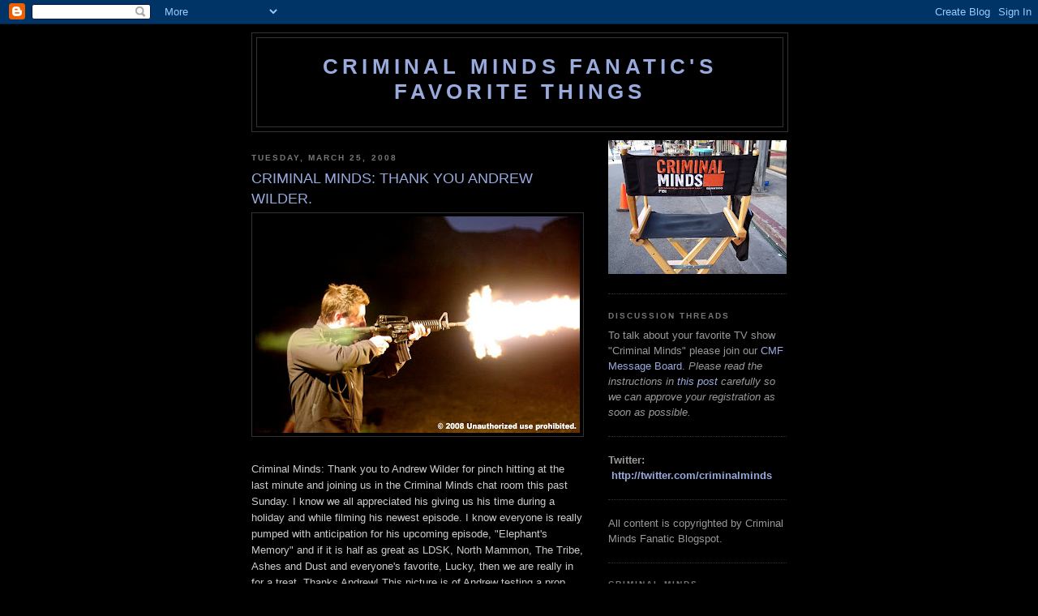

--- FILE ---
content_type: text/html; charset=UTF-8
request_url: https://criminalmindsfanatic.blogspot.com/2008/03/criminal-minds-thank-you-andrew-wilder.html?showComment=1206541740000
body_size: 17256
content:
<!DOCTYPE html>
<html xmlns='http://www.w3.org/1999/xhtml' xmlns:b='http://www.google.com/2005/gml/b' xmlns:data='http://www.google.com/2005/gml/data' xmlns:expr='http://www.google.com/2005/gml/expr'>
<head>
<link href='https://www.blogger.com/static/v1/widgets/55013136-widget_css_bundle.css' rel='stylesheet' type='text/css'/>
<meta content='AJERpxcXSZahrIgunNgI4YIGxOlqtSMg+nJPHkF3CRY=' name='verify-v1'/>
<meta content='text/html; charset=UTF-8' http-equiv='Content-Type'/>
<meta content='blogger' name='generator'/>
<link href='https://criminalmindsfanatic.blogspot.com/favicon.ico' rel='icon' type='image/x-icon'/>
<link href='http://criminalmindsfanatic.blogspot.com/2008/03/criminal-minds-thank-you-andrew-wilder.html' rel='canonical'/>
<link rel="alternate" type="application/atom+xml" title="Criminal Minds Fanatic&#39;s Favorite Things - Atom" href="https://criminalmindsfanatic.blogspot.com/feeds/posts/default" />
<link rel="alternate" type="application/rss+xml" title="Criminal Minds Fanatic&#39;s Favorite Things - RSS" href="https://criminalmindsfanatic.blogspot.com/feeds/posts/default?alt=rss" />
<link rel="service.post" type="application/atom+xml" title="Criminal Minds Fanatic&#39;s Favorite Things - Atom" href="https://www.blogger.com/feeds/33855605/posts/default" />

<link rel="alternate" type="application/atom+xml" title="Criminal Minds Fanatic&#39;s Favorite Things - Atom" href="https://criminalmindsfanatic.blogspot.com/feeds/556082770748052386/comments/default" />
<!--Can't find substitution for tag [blog.ieCssRetrofitLinks]-->
<link href='https://blogger.googleusercontent.com/img/b/R29vZ2xl/AVvXsEjg9SHQZuz7wez_BenmONLla2je8ISbCm03sx27fTNGz6h7ZejAspxazmUo33hyyjgO31LLkjEc8h4koJ1dqcVQYb7HIcKzi37TEic8SMq82VEuBLpyYwj4n0jq1lTZRWKXevsXQQ/s400/andrew.jpg' rel='image_src'/>
<meta content='http://criminalmindsfanatic.blogspot.com/2008/03/criminal-minds-thank-you-andrew-wilder.html' property='og:url'/>
<meta content='CRIMINAL MINDS: THANK YOU ANDREW WILDER.' property='og:title'/>
<meta content='Criminal Minds: Thank you to Andrew Wilder for pinch hitting at the last minute and joining us in the Criminal Minds chat room this past Sun...' property='og:description'/>
<meta content='https://blogger.googleusercontent.com/img/b/R29vZ2xl/AVvXsEjg9SHQZuz7wez_BenmONLla2je8ISbCm03sx27fTNGz6h7ZejAspxazmUo33hyyjgO31LLkjEc8h4koJ1dqcVQYb7HIcKzi37TEic8SMq82VEuBLpyYwj4n0jq1lTZRWKXevsXQQ/w1200-h630-p-k-no-nu/andrew.jpg' property='og:image'/>
<title>Criminal Minds Fanatic's Favorite Things: CRIMINAL MINDS: THANK YOU ANDREW WILDER.</title>
<style id='page-skin-1' type='text/css'><!--
/*
-----------------------------------------------
Blogger Template Style
Name:     Minima Black
Date:     26 Feb 2004
Updated by: Blogger Team
----------------------------------------------- */
/* Use this with templates/template-twocol.html */
body {
background:#000000;
margin:0;
color:#cccccc;
font: x-small "Trebuchet MS", Trebuchet, Verdana, Sans-serif;
font-size/* */:/**/small;
font-size: /**/small;
text-align: center;
}
a:link {
color:#99aadd;
text-decoration:none;
}
a:visited {
color:#aa77aa;
text-decoration:none;
}
a:hover {
color:#99aadd;
text-decoration:underline;
}
a img {
border-width:0;
}
/* Header
-----------------------------------------------
*/
#header-wrapper {
width:660px;
margin:0 auto 10px;
border:1px solid #333333;
}
#header-inner {
background-position: center;
margin-left: auto;
margin-right: auto;
}
#header {
margin: 5px;
border: 1px solid #333333;
text-align: center;
color:#99aadd;
}
#header h1 {
margin:5px 5px 0;
padding:15px 20px .25em;
line-height:1.2em;
text-transform:uppercase;
letter-spacing:.2em;
font: normal bold 200% 'Trebuchet MS',Trebuchet,Verdana,Sans-serif;
}
#header a {
color:#99aadd;
text-decoration:none;
}
#header a:hover {
color:#99aadd;
}
#header .description {
margin:0 5px 5px;
padding:0 20px 15px;
max-width:700px;
text-transform:uppercase;
letter-spacing:.2em;
line-height: 1.4em;
font: normal normal 78% 'Trebuchet MS', Trebuchet, Verdana, Sans-serif;
color: #777777;
}
#header img {
margin-left: auto;
margin-right: auto;
}
/* Outer-Wrapper
----------------------------------------------- */
#outer-wrapper {
width: 660px;
margin:0 auto;
padding:10px;
text-align:left;
font: normal normal 100% 'Trebuchet MS',Trebuchet,Verdana,Sans-serif;
}
#main-wrapper {
width: 410px;
float: left;
word-wrap: break-word; /* fix for long text breaking sidebar float in IE */
overflow: hidden;     /* fix for long non-text content breaking IE sidebar float */
}
#sidebar-wrapper {
width: 220px;
float: right;
word-wrap: break-word; /* fix for long text breaking sidebar float in IE */
overflow: hidden;     /* fix for long non-text content breaking IE sidebar float */
}
/* Headings
----------------------------------------------- */
h2 {
margin:1.5em 0 .75em;
font:normal bold 78% 'Trebuchet MS',Trebuchet,Arial,Verdana,Sans-serif;
line-height: 1.4em;
text-transform:uppercase;
letter-spacing:.2em;
color:#777777;
}
/* Posts
-----------------------------------------------
*/
h2.date-header {
margin:1.5em 0 .5em;
}
.post {
margin:.5em 0 1.5em;
border-bottom:1px dotted #333333;
padding-bottom:1.5em;
}
.post h3 {
margin:.25em 0 0;
padding:0 0 4px;
font-size:140%;
font-weight:normal;
line-height:1.4em;
color:#99aadd;
}
.post h3 a, .post h3 a:visited, .post h3 strong {
display:block;
text-decoration:none;
color:#99aadd;
font-weight:bold;
}
.post h3 strong, .post h3 a:hover {
color:#cccccc;
}
.post-body {
margin:0 0 .75em;
line-height:1.6em;
}
.post-body blockquote {
line-height:1.3em;
}
.post-footer {
margin: .75em 0;
color:#777777;
text-transform:uppercase;
letter-spacing:.1em;
font: normal normal 78% 'Trebuchet MS', Trebuchet, Arial, Verdana, Sans-serif;
line-height: 1.4em;
}
.comment-link {
margin-left:.6em;
}
.post img, table.tr-caption-container {
padding:4px;
border:1px solid #333333;
}
.tr-caption-container img {
border: none;
padding: 0;
}
.post blockquote {
margin:1em 20px;
}
.post blockquote p {
margin:.75em 0;
}
/* Comments
----------------------------------------------- */
#comments h4 {
margin:1em 0;
font-weight: bold;
line-height: 1.4em;
text-transform:uppercase;
letter-spacing:.2em;
color: #777777;
}
#comments-block {
margin:1em 0 1.5em;
line-height:1.6em;
}
#comments-block .comment-author {
margin:.5em 0;
}
#comments-block .comment-body {
margin:.25em 0 0;
}
#comments-block .comment-footer {
margin:-.25em 0 2em;
line-height: 1.4em;
text-transform:uppercase;
letter-spacing:.1em;
}
#comments-block .comment-body p {
margin:0 0 .75em;
}
.deleted-comment {
font-style:italic;
color:gray;
}
.feed-links {
clear: both;
line-height: 2.5em;
}
#blog-pager-newer-link {
float: left;
}
#blog-pager-older-link {
float: right;
}
#blog-pager {
text-align: center;
}
/* Sidebar Content
----------------------------------------------- */
.sidebar {
color: #999999;
line-height: 1.5em;
}
.sidebar ul {
list-style:none;
margin:0 0 0;
padding:0 0 0;
}
.sidebar li {
margin:0;
padding-top:0;
padding-right:0;
padding-bottom:.25em;
padding-left:15px;
text-indent:-15px;
line-height:1.5em;
}
.sidebar .widget, .main .widget {
border-bottom:1px dotted #333333;
margin:0 0 1.5em;
padding:0 0 1.5em;
}
.main .Blog {
border-bottom-width: 0;
}
/* Profile
----------------------------------------------- */
.profile-img {
float: left;
margin-top: 0;
margin-right: 5px;
margin-bottom: 5px;
margin-left: 0;
padding: 4px;
border: 1px solid #333333;
}
.profile-data {
margin:0;
text-transform:uppercase;
letter-spacing:.1em;
font: normal normal 78% 'Trebuchet MS', Trebuchet, Arial, Verdana, Sans-serif;
color: #777777;
font-weight: bold;
line-height: 1.6em;
}
.profile-datablock {
margin:.5em 0 .5em;
}
.profile-textblock {
margin: 0.5em 0;
line-height: 1.6em;
}
.profile-link {
font: normal normal 78% 'Trebuchet MS', Trebuchet, Arial, Verdana, Sans-serif;
text-transform: uppercase;
letter-spacing: .1em;
}
/* Footer
----------------------------------------------- */
#footer {
width:660px;
clear:both;
margin:0 auto;
padding-top:15px;
line-height: 1.6em;
text-transform:uppercase;
letter-spacing:.1em;
text-align: center;
}

--></style>
<link href='https://www.blogger.com/dyn-css/authorization.css?targetBlogID=33855605&amp;zx=3efee359-370d-449a-b271-81008e28d896' media='none' onload='if(media!=&#39;all&#39;)media=&#39;all&#39;' rel='stylesheet'/><noscript><link href='https://www.blogger.com/dyn-css/authorization.css?targetBlogID=33855605&amp;zx=3efee359-370d-449a-b271-81008e28d896' rel='stylesheet'/></noscript>
<meta name='google-adsense-platform-account' content='ca-host-pub-1556223355139109'/>
<meta name='google-adsense-platform-domain' content='blogspot.com'/>

<!-- data-ad-client=ca-pub-1894665849214826 -->

</head>
<body>
<div class='navbar section' id='navbar'><div class='widget Navbar' data-version='1' id='Navbar1'><script type="text/javascript">
    function setAttributeOnload(object, attribute, val) {
      if(window.addEventListener) {
        window.addEventListener('load',
          function(){ object[attribute] = val; }, false);
      } else {
        window.attachEvent('onload', function(){ object[attribute] = val; });
      }
    }
  </script>
<div id="navbar-iframe-container"></div>
<script type="text/javascript" src="https://apis.google.com/js/platform.js"></script>
<script type="text/javascript">
      gapi.load("gapi.iframes:gapi.iframes.style.bubble", function() {
        if (gapi.iframes && gapi.iframes.getContext) {
          gapi.iframes.getContext().openChild({
              url: 'https://www.blogger.com/navbar/33855605?po\x3d556082770748052386\x26origin\x3dhttps://criminalmindsfanatic.blogspot.com',
              where: document.getElementById("navbar-iframe-container"),
              id: "navbar-iframe"
          });
        }
      });
    </script><script type="text/javascript">
(function() {
var script = document.createElement('script');
script.type = 'text/javascript';
script.src = '//pagead2.googlesyndication.com/pagead/js/google_top_exp.js';
var head = document.getElementsByTagName('head')[0];
if (head) {
head.appendChild(script);
}})();
</script>
</div></div>
<div id='outer-wrapper'><div id='wrap2'>
<!-- skip links for text browsers -->
<span id='skiplinks' style='display:none;'>
<a href='#main'>skip to main </a> |
      <a href='#sidebar'>skip to sidebar</a>
</span>
<div id='header-wrapper'>
<div class='header section' id='header'><div class='widget Header' data-version='1' id='Header1'>
<div id='header-inner'>
<div class='titlewrapper'>
<h1 class='title'>
<a href='https://criminalmindsfanatic.blogspot.com/'>
Criminal Minds Fanatic's Favorite Things
</a>
</h1>
</div>
<div class='descriptionwrapper'>
<p class='description'><span>
</span></p>
</div>
</div>
</div></div>
</div>
<div id='content-wrapper'>
<div id='crosscol-wrapper' style='text-align:center'>
<div class='crosscol no-items section' id='crosscol'></div>
</div>
<div id='main-wrapper'>
<div class='main section' id='main'><div class='widget Blog' data-version='1' id='Blog1'>
<div class='blog-posts hfeed'>

          <div class="date-outer">
        
<h2 class='date-header'><span>Tuesday, March 25, 2008</span></h2>

          <div class="date-posts">
        
<div class='post-outer'>
<div class='post hentry uncustomized-post-template' itemprop='blogPost' itemscope='itemscope' itemtype='http://schema.org/BlogPosting'>
<meta content='https://blogger.googleusercontent.com/img/b/R29vZ2xl/AVvXsEjg9SHQZuz7wez_BenmONLla2je8ISbCm03sx27fTNGz6h7ZejAspxazmUo33hyyjgO31LLkjEc8h4koJ1dqcVQYb7HIcKzi37TEic8SMq82VEuBLpyYwj4n0jq1lTZRWKXevsXQQ/s400/andrew.jpg' itemprop='image_url'/>
<meta content='33855605' itemprop='blogId'/>
<meta content='556082770748052386' itemprop='postId'/>
<a name='556082770748052386'></a>
<h3 class='post-title entry-title' itemprop='name'>
CRIMINAL MINDS: THANK YOU ANDREW WILDER.
</h3>
<div class='post-header'>
<div class='post-header-line-1'></div>
</div>
<div class='post-body entry-content' id='post-body-556082770748052386' itemprop='description articleBody'>
<a href="https://blogger.googleusercontent.com/img/b/R29vZ2xl/AVvXsEjg9SHQZuz7wez_BenmONLla2je8ISbCm03sx27fTNGz6h7ZejAspxazmUo33hyyjgO31LLkjEc8h4koJ1dqcVQYb7HIcKzi37TEic8SMq82VEuBLpyYwj4n0jq1lTZRWKXevsXQQ/s1600-h/andrew.jpg" onblur="try {parent.deselectBloggerImageGracefully();} catch(e) {}"><img alt="" border="0" id="BLOGGER_PHOTO_ID_5181829022990992226" src="https://blogger.googleusercontent.com/img/b/R29vZ2xl/AVvXsEjg9SHQZuz7wez_BenmONLla2je8ISbCm03sx27fTNGz6h7ZejAspxazmUo33hyyjgO31LLkjEc8h4koJ1dqcVQYb7HIcKzi37TEic8SMq82VEuBLpyYwj4n0jq1lTZRWKXevsXQQ/s400/andrew.jpg" style="display:block; margin:0px auto 10px; text-align:center;cursor:pointer; cursor:hand;" /></a><br />Criminal Minds: Thank you to Andrew Wilder for pinch hitting at the last minute and joining us in the Criminal Minds chat room this past Sunday. I know we all appreciated his giving us his time during a holiday and while filming his newest episode. I know everyone is really pumped with anticipation for his upcoming episode, "Elephant's Memory" and if it is half as great as LDSK, North Mammon, The Tribe, Ashes and Dust and everyone's favorite, Lucky, then we are really in for a treat. Thanks Andrew! This picture is of Andrew testing a prop gun. :)
<div style='clear: both;'></div>
</div>
<div class='post-footer'>
<div class='post-footer-line post-footer-line-1'>
<span class='post-author vcard'>
Posted by
<span class='fn' itemprop='author' itemscope='itemscope' itemtype='http://schema.org/Person'>
<meta content='https://www.blogger.com/profile/00255008623665949930' itemprop='url'/>
<a class='g-profile' href='https://www.blogger.com/profile/00255008623665949930' rel='author' title='author profile'>
<span itemprop='name'>Criminal Minds Fan</span>
</a>
</span>
</span>
<span class='post-timestamp'>
at
<meta content='http://criminalmindsfanatic.blogspot.com/2008/03/criminal-minds-thank-you-andrew-wilder.html' itemprop='url'/>
<a class='timestamp-link' href='https://criminalmindsfanatic.blogspot.com/2008/03/criminal-minds-thank-you-andrew-wilder.html' rel='bookmark' title='permanent link'><abbr class='published' itemprop='datePublished' title='2008-03-25T17:11:00-05:00'>3/25/2008</abbr></a>
</span>
<span class='post-comment-link'>
</span>
<span class='post-icons'>
<span class='item-control blog-admin pid-919025155'>
<a href='https://www.blogger.com/post-edit.g?blogID=33855605&postID=556082770748052386&from=pencil' title='Edit Post'>
<img alt='' class='icon-action' height='18' src='https://resources.blogblog.com/img/icon18_edit_allbkg.gif' width='18'/>
</a>
</span>
</span>
<div class='post-share-buttons goog-inline-block'>
</div>
</div>
<div class='post-footer-line post-footer-line-2'>
<span class='post-labels'>
Labels:
<a href='https://criminalmindsfanatic.blogspot.com/search/label/criminal%20minds' rel='tag'>criminal minds</a>
</span>
</div>
<div class='post-footer-line post-footer-line-3'>
<span class='post-location'>
</span>
</div>
</div>
</div>
<div class='comments' id='comments'>
<a name='comments'></a>
<h4>49 comments:</h4>
<div id='Blog1_comments-block-wrapper'>
<dl class='avatar-comment-indent' id='comments-block'>
<dt class='comment-author ' id='c2266082760044721869'>
<a name='c2266082760044721869'></a>
<div class="avatar-image-container avatar-stock"><span dir="ltr"><img src="//resources.blogblog.com/img/blank.gif" width="35" height="35" alt="" title="Anonymous">

</span></div>
Anonymous
said...
</dt>
<dd class='comment-body' id='Blog1_cmt-2266082760044721869'>
<p>
Thanks Andrew. I look forward to your trying to top L.D.S.K.!!
</p>
</dd>
<dd class='comment-footer'>
<span class='comment-timestamp'>
<a href='https://criminalmindsfanatic.blogspot.com/2008/03/criminal-minds-thank-you-andrew-wilder.html?showComment=1206489060000#c2266082760044721869' title='comment permalink'>
Tuesday, March 25, 2008
</a>
<span class='item-control blog-admin pid-453845037'>
<a class='comment-delete' href='https://www.blogger.com/comment/delete/33855605/2266082760044721869' title='Delete Comment'>
<img src='https://resources.blogblog.com/img/icon_delete13.gif'/>
</a>
</span>
</span>
</dd>
<dt class='comment-author ' id='c1979701760120498969'>
<a name='c1979701760120498969'></a>
<div class="avatar-image-container vcard"><span dir="ltr"><a href="https://www.blogger.com/profile/00034216194619763222" target="" rel="nofollow" onclick="" class="avatar-hovercard" id="av-1979701760120498969-00034216194619763222"><img src="https://resources.blogblog.com/img/blank.gif" width="35" height="35" class="delayLoad" style="display: none;" longdesc="//blogger.googleusercontent.com/img/b/R29vZ2xl/AVvXsEjTgKCSXY_LAhHUxCSxS35NOl0cJ0J9GRMhJr2OpA9KQxvTmlYtar7K-peSMWZmjV3CLZAcOa8bdDN_UGLpz79h3vOkmVPruqYmOPrB9W-g6klJOTiI1P1srAqU2Uv47-8/s45-c/tumblr_m7lqshti1v1qb6t6wo1_500.jpg" alt="" title="slashgirl">

<noscript><img src="//blogger.googleusercontent.com/img/b/R29vZ2xl/AVvXsEjTgKCSXY_LAhHUxCSxS35NOl0cJ0J9GRMhJr2OpA9KQxvTmlYtar7K-peSMWZmjV3CLZAcOa8bdDN_UGLpz79h3vOkmVPruqYmOPrB9W-g6klJOTiI1P1srAqU2Uv47-8/s45-c/tumblr_m7lqshti1v1qb6t6wo1_500.jpg" width="35" height="35" class="photo" alt=""></noscript></a></span></div>
<a href='https://www.blogger.com/profile/00034216194619763222' rel='nofollow'>slashgirl</a>
said...
</dt>
<dd class='comment-body' id='Blog1_cmt-1979701760120498969'>
<p>
Ah, the only difference between men and boys is the price of their toys...;)<BR/><BR/>Seriously, though, many, many thanks to Andrew for joining us in the chat at the last minute. *G* You definitely rock!<BR/><BR/>I'm also still very much a-squee about Elephant's Memory--I was already looking forward to it because it was an Andrew Wilder ep. But now, after the chat? Now, I'm REALLY looking forward to it!<BR/><BR/>How many weeks until it airs? *G*<BR/><BR/>Thanks again, Andrew. :D
</p>
</dd>
<dd class='comment-footer'>
<span class='comment-timestamp'>
<a href='https://criminalmindsfanatic.blogspot.com/2008/03/criminal-minds-thank-you-andrew-wilder.html?showComment=1206489660000#c1979701760120498969' title='comment permalink'>
Tuesday, March 25, 2008
</a>
<span class='item-control blog-admin pid-184948983'>
<a class='comment-delete' href='https://www.blogger.com/comment/delete/33855605/1979701760120498969' title='Delete Comment'>
<img src='https://resources.blogblog.com/img/icon_delete13.gif'/>
</a>
</span>
</span>
</dd>
<dt class='comment-author ' id='c425364773641964'>
<a name='c425364773641964'></a>
<div class="avatar-image-container avatar-stock"><span dir="ltr"><img src="//resources.blogblog.com/img/blank.gif" width="35" height="35" alt="" title="Anonymous">

</span></div>
Anonymous
said...
</dt>
<dd class='comment-body' id='Blog1_cmt-425364773641964'>
<p>
Many thanks to Andrew. I was already dying for the new episodes to start and after hearing him tell us how great all the new episodes are has made me crazy with anticipation. It was also very settling to hear that life on the set is better than ever. I really liked knowing that all is well in CM world. And we are getting a CM baby which is totally awesome. I am so happy for AJ and her husband. Yeah for CM!!
</p>
</dd>
<dd class='comment-footer'>
<span class='comment-timestamp'>
<a href='https://criminalmindsfanatic.blogspot.com/2008/03/criminal-minds-thank-you-andrew-wilder.html?showComment=1206490140000#c425364773641964' title='comment permalink'>
Tuesday, March 25, 2008
</a>
<span class='item-control blog-admin pid-453845037'>
<a class='comment-delete' href='https://www.blogger.com/comment/delete/33855605/425364773641964' title='Delete Comment'>
<img src='https://resources.blogblog.com/img/icon_delete13.gif'/>
</a>
</span>
</span>
</dd>
<dt class='comment-author ' id='c8845400206688518868'>
<a name='c8845400206688518868'></a>
<div class="avatar-image-container avatar-stock"><span dir="ltr"><img src="//resources.blogblog.com/img/blank.gif" width="35" height="35" alt="" title="Anonymous">

</span></div>
Anonymous
said...
</dt>
<dd class='comment-body' id='Blog1_cmt-8845400206688518868'>
<p>
I was in church and missed the chat which sucks BIG. I really love his episodes. Lucky is my favorite so far.
</p>
</dd>
<dd class='comment-footer'>
<span class='comment-timestamp'>
<a href='https://criminalmindsfanatic.blogspot.com/2008/03/criminal-minds-thank-you-andrew-wilder.html?showComment=1206490260000#c8845400206688518868' title='comment permalink'>
Tuesday, March 25, 2008
</a>
<span class='item-control blog-admin pid-453845037'>
<a class='comment-delete' href='https://www.blogger.com/comment/delete/33855605/8845400206688518868' title='Delete Comment'>
<img src='https://resources.blogblog.com/img/icon_delete13.gif'/>
</a>
</span>
</span>
</dd>
<dt class='comment-author ' id='c4616158683441252601'>
<a name='c4616158683441252601'></a>
<div class="avatar-image-container avatar-stock"><span dir="ltr"><img src="//resources.blogblog.com/img/blank.gif" width="35" height="35" alt="" title="Anonymous">

</span></div>
Anonymous
said...
</dt>
<dd class='comment-body' id='Blog1_cmt-4616158683441252601'>
<p>
Aw man! I missed the chat. Is there anyway some one could tell me what Andrew said? Also, did he say how the cast reacted when they found out A.J. was pregnant?? I'm sure they were thrilled, but it's nice to hear it from someone who was there. <BR/><BR/>Pretty please? Someone give SOME idea of what he said?
</p>
</dd>
<dd class='comment-footer'>
<span class='comment-timestamp'>
<a href='https://criminalmindsfanatic.blogspot.com/2008/03/criminal-minds-thank-you-andrew-wilder.html?showComment=1206491700000#c4616158683441252601' title='comment permalink'>
Tuesday, March 25, 2008
</a>
<span class='item-control blog-admin pid-453845037'>
<a class='comment-delete' href='https://www.blogger.com/comment/delete/33855605/4616158683441252601' title='Delete Comment'>
<img src='https://resources.blogblog.com/img/icon_delete13.gif'/>
</a>
</span>
</span>
</dd>
<dt class='comment-author ' id='c1313688221811452197'>
<a name='c1313688221811452197'></a>
<div class="avatar-image-container avatar-stock"><span dir="ltr"><img src="//resources.blogblog.com/img/blank.gif" width="35" height="35" alt="" title="Anonymous">

</span></div>
Anonymous
said...
</dt>
<dd class='comment-body' id='Blog1_cmt-1313688221811452197'>
<p>
Is he going to be back? I missed him because of church. Darn it. LDSK all the way.
</p>
</dd>
<dd class='comment-footer'>
<span class='comment-timestamp'>
<a href='https://criminalmindsfanatic.blogspot.com/2008/03/criminal-minds-thank-you-andrew-wilder.html?showComment=1206493020000#c1313688221811452197' title='comment permalink'>
Tuesday, March 25, 2008
</a>
<span class='item-control blog-admin pid-453845037'>
<a class='comment-delete' href='https://www.blogger.com/comment/delete/33855605/1313688221811452197' title='Delete Comment'>
<img src='https://resources.blogblog.com/img/icon_delete13.gif'/>
</a>
</span>
</span>
</dd>
<dt class='comment-author ' id='c7679598123933483358'>
<a name='c7679598123933483358'></a>
<div class="avatar-image-container avatar-stock"><span dir="ltr"><img src="//resources.blogblog.com/img/blank.gif" width="35" height="35" alt="" title="Anonymous">

</span></div>
Anonymous
said...
</dt>
<dd class='comment-body' id='Blog1_cmt-7679598123933483358'>
<p>
Always a pleasure, Andrew!
</p>
</dd>
<dd class='comment-footer'>
<span class='comment-timestamp'>
<a href='https://criminalmindsfanatic.blogspot.com/2008/03/criminal-minds-thank-you-andrew-wilder.html?showComment=1206494640000#c7679598123933483358' title='comment permalink'>
Tuesday, March 25, 2008
</a>
<span class='item-control blog-admin pid-453845037'>
<a class='comment-delete' href='https://www.blogger.com/comment/delete/33855605/7679598123933483358' title='Delete Comment'>
<img src='https://resources.blogblog.com/img/icon_delete13.gif'/>
</a>
</span>
</span>
</dd>
<dt class='comment-author ' id='c592167544624309933'>
<a name='c592167544624309933'></a>
<div class="avatar-image-container avatar-stock"><span dir="ltr"><img src="//resources.blogblog.com/img/blank.gif" width="35" height="35" alt="" title="Anonymous">

</span></div>
Anonymous
said...
</dt>
<dd class='comment-body' id='Blog1_cmt-592167544624309933'>
<p>
Thanks Andrew for the chat and all those great episodes!<BR/><BR/>Brigitte
</p>
</dd>
<dd class='comment-footer'>
<span class='comment-timestamp'>
<a href='https://criminalmindsfanatic.blogspot.com/2008/03/criminal-minds-thank-you-andrew-wilder.html?showComment=1206495420000#c592167544624309933' title='comment permalink'>
Tuesday, March 25, 2008
</a>
<span class='item-control blog-admin pid-453845037'>
<a class='comment-delete' href='https://www.blogger.com/comment/delete/33855605/592167544624309933' title='Delete Comment'>
<img src='https://resources.blogblog.com/img/icon_delete13.gif'/>
</a>
</span>
</span>
</dd>
<dt class='comment-author ' id='c4704145079148872985'>
<a name='c4704145079148872985'></a>
<div class="avatar-image-container avatar-stock"><span dir="ltr"><img src="//resources.blogblog.com/img/blank.gif" width="35" height="35" alt="" title="Anonymous">

</span></div>
Anonymous
said...
</dt>
<dd class='comment-body' id='Blog1_cmt-4704145079148872985'>
<p>
Andrew,<BR/><BR/>Thank you so much for taking time out of your busy schedule to spend with us! We really appreciate it. You're the BEST!!!!!<BR/><BR/>Laura
</p>
</dd>
<dd class='comment-footer'>
<span class='comment-timestamp'>
<a href='https://criminalmindsfanatic.blogspot.com/2008/03/criminal-minds-thank-you-andrew-wilder.html?showComment=1206495420001#c4704145079148872985' title='comment permalink'>
Tuesday, March 25, 2008
</a>
<span class='item-control blog-admin pid-453845037'>
<a class='comment-delete' href='https://www.blogger.com/comment/delete/33855605/4704145079148872985' title='Delete Comment'>
<img src='https://resources.blogblog.com/img/icon_delete13.gif'/>
</a>
</span>
</span>
</dd>
<dt class='comment-author ' id='c6148563336446934805'>
<a name='c6148563336446934805'></a>
<div class="avatar-image-container avatar-stock"><span dir="ltr"><img src="//resources.blogblog.com/img/blank.gif" width="35" height="35" alt="" title="Anonymous">

</span></div>
Anonymous
said...
</dt>
<dd class='comment-body' id='Blog1_cmt-6148563336446934805'>
<p>
Our Andrew looks like he is having fun in that picture. Details??<BR/><BR/>I caught part of the chat and he is a sweetie. He has written three of my favorite epis.<BR/><BR/>Andrew, you rock!
</p>
</dd>
<dd class='comment-footer'>
<span class='comment-timestamp'>
<a href='https://criminalmindsfanatic.blogspot.com/2008/03/criminal-minds-thank-you-andrew-wilder.html?showComment=1206495840000#c6148563336446934805' title='comment permalink'>
Tuesday, March 25, 2008
</a>
<span class='item-control blog-admin pid-453845037'>
<a class='comment-delete' href='https://www.blogger.com/comment/delete/33855605/6148563336446934805' title='Delete Comment'>
<img src='https://resources.blogblog.com/img/icon_delete13.gif'/>
</a>
</span>
</span>
</dd>
<dt class='comment-author ' id='c5486741332441573446'>
<a name='c5486741332441573446'></a>
<div class="avatar-image-container avatar-stock"><span dir="ltr"><img src="//resources.blogblog.com/img/blank.gif" width="35" height="35" alt="" title="Anonymous">

</span></div>
Anonymous
said...
</dt>
<dd class='comment-body' id='Blog1_cmt-5486741332441573446'>
<p>
Thank you for coming to the rescue on Sunday and spending time with us! We always enjoy talking with you but knowing that you made a special effort (and sacrific of family time) to be with us means so much! You are first-class all the way! <BR/><BR/>We love you Andrew!
</p>
</dd>
<dd class='comment-footer'>
<span class='comment-timestamp'>
<a href='https://criminalmindsfanatic.blogspot.com/2008/03/criminal-minds-thank-you-andrew-wilder.html?showComment=1206495840001#c5486741332441573446' title='comment permalink'>
Tuesday, March 25, 2008
</a>
<span class='item-control blog-admin pid-453845037'>
<a class='comment-delete' href='https://www.blogger.com/comment/delete/33855605/5486741332441573446' title='Delete Comment'>
<img src='https://resources.blogblog.com/img/icon_delete13.gif'/>
</a>
</span>
</span>
</dd>
<dt class='comment-author ' id='c5439328849311106666'>
<a name='c5439328849311106666'></a>
<div class="avatar-image-container avatar-stock"><span dir="ltr"><img src="//resources.blogblog.com/img/blank.gif" width="35" height="35" alt="" title="Anonymous">

</span></div>
Anonymous
said...
</dt>
<dd class='comment-body' id='Blog1_cmt-5439328849311106666'>
<p>
He certainly was upbeat and positively glowing about the new episodes. I smiled all through the chat. I could spend the night just watching his episodes and be very happy doing it. Even the fingers episode. lol. Loved Lucky. Just kidding.
</p>
</dd>
<dd class='comment-footer'>
<span class='comment-timestamp'>
<a href='https://criminalmindsfanatic.blogspot.com/2008/03/criminal-minds-thank-you-andrew-wilder.html?showComment=1206496020000#c5439328849311106666' title='comment permalink'>
Tuesday, March 25, 2008
</a>
<span class='item-control blog-admin pid-453845037'>
<a class='comment-delete' href='https://www.blogger.com/comment/delete/33855605/5439328849311106666' title='Delete Comment'>
<img src='https://resources.blogblog.com/img/icon_delete13.gif'/>
</a>
</span>
</span>
</dd>
<dt class='comment-author ' id='c7055567114247044109'>
<a name='c7055567114247044109'></a>
<div class="avatar-image-container avatar-stock"><span dir="ltr"><img src="//resources.blogblog.com/img/blank.gif" width="35" height="35" alt="" title="Anonymous">

</span></div>
Anonymous
said...
</dt>
<dd class='comment-body' id='Blog1_cmt-7055567114247044109'>
<p>
I can't thank you enough, Andrew. I look forward to the writer chats almost as much as I look forward to new episodes of the show, and this past Sunday was no exception. <BR/><BR/>Can't wait for Elephant's Memory! (Though your previous episodes are hard to top!)
</p>
</dd>
<dd class='comment-footer'>
<span class='comment-timestamp'>
<a href='https://criminalmindsfanatic.blogspot.com/2008/03/criminal-minds-thank-you-andrew-wilder.html?showComment=1206496080000#c7055567114247044109' title='comment permalink'>
Tuesday, March 25, 2008
</a>
<span class='item-control blog-admin pid-453845037'>
<a class='comment-delete' href='https://www.blogger.com/comment/delete/33855605/7055567114247044109' title='Delete Comment'>
<img src='https://resources.blogblog.com/img/icon_delete13.gif'/>
</a>
</span>
</span>
</dd>
<dt class='comment-author ' id='c758879040904965'>
<a name='c758879040904965'></a>
<div class="avatar-image-container avatar-stock"><span dir="ltr"><a href="https://www.blogger.com/profile/00190441717489788419" target="" rel="nofollow" onclick="" class="avatar-hovercard" id="av-758879040904965-00190441717489788419"><img src="//www.blogger.com/img/blogger_logo_round_35.png" width="35" height="35" alt="" title="Phoenix">

</a></span></div>
<a href='https://www.blogger.com/profile/00190441717489788419' rel='nofollow'>Phoenix</a>
said...
</dt>
<dd class='comment-body' id='Blog1_cmt-758879040904965'>
<p>
Andrew,<BR/>Thanks so much for coming to our chat. It was really great that you came, taking time away from your family, especially on short notice!<BR/><BR/>By the way, that "prop" looks pretty real to me! Lots of fire power there!<BR/>Phoenix
</p>
</dd>
<dd class='comment-footer'>
<span class='comment-timestamp'>
<a href='https://criminalmindsfanatic.blogspot.com/2008/03/criminal-minds-thank-you-andrew-wilder.html?showComment=1206496320000#c758879040904965' title='comment permalink'>
Tuesday, March 25, 2008
</a>
<span class='item-control blog-admin pid-740265455'>
<a class='comment-delete' href='https://www.blogger.com/comment/delete/33855605/758879040904965' title='Delete Comment'>
<img src='https://resources.blogblog.com/img/icon_delete13.gif'/>
</a>
</span>
</span>
</dd>
<dt class='comment-author ' id='c2960891423199188894'>
<a name='c2960891423199188894'></a>
<div class="avatar-image-container avatar-stock"><span dir="ltr"><img src="//resources.blogblog.com/img/blank.gif" width="35" height="35" alt="" title="Anonymous">

</span></div>
Anonymous
said...
</dt>
<dd class='comment-body' id='Blog1_cmt-2960891423199188894'>
<p>
Andrew, thanks for letting us into a little piece of your world.  You rock.
</p>
</dd>
<dd class='comment-footer'>
<span class='comment-timestamp'>
<a href='https://criminalmindsfanatic.blogspot.com/2008/03/criminal-minds-thank-you-andrew-wilder.html?showComment=1206498120000#c2960891423199188894' title='comment permalink'>
Tuesday, March 25, 2008
</a>
<span class='item-control blog-admin pid-453845037'>
<a class='comment-delete' href='https://www.blogger.com/comment/delete/33855605/2960891423199188894' title='Delete Comment'>
<img src='https://resources.blogblog.com/img/icon_delete13.gif'/>
</a>
</span>
</span>
</dd>
<dt class='comment-author ' id='c7261435919472882800'>
<a name='c7261435919472882800'></a>
<div class="avatar-image-container avatar-stock"><span dir="ltr"><img src="//resources.blogblog.com/img/blank.gif" width="35" height="35" alt="" title="Anonymous">

</span></div>
Anonymous
said...
</dt>
<dd class='comment-body' id='Blog1_cmt-7261435919472882800'>
<p>
Andrew, thanks again for joining us on Sunday, you are a treasure, or should I say an Easter Egg!<BR/><BR/>Can't wait to see your episode--LDSK part 2--woo hoo!<BR/><BR/>Lori - sorry I couldn't get it to post any other way but to go anonymous
</p>
</dd>
<dd class='comment-footer'>
<span class='comment-timestamp'>
<a href='https://criminalmindsfanatic.blogspot.com/2008/03/criminal-minds-thank-you-andrew-wilder.html?showComment=1206500520000#c7261435919472882800' title='comment permalink'>
Tuesday, March 25, 2008
</a>
<span class='item-control blog-admin pid-453845037'>
<a class='comment-delete' href='https://www.blogger.com/comment/delete/33855605/7261435919472882800' title='Delete Comment'>
<img src='https://resources.blogblog.com/img/icon_delete13.gif'/>
</a>
</span>
</span>
</dd>
<dt class='comment-author ' id='c3460222288014923469'>
<a name='c3460222288014923469'></a>
<div class="avatar-image-container avatar-stock"><span dir="ltr"><img src="//resources.blogblog.com/img/blank.gif" width="35" height="35" alt="" title="Anonymous">

</span></div>
Anonymous
said...
</dt>
<dd class='comment-body' id='Blog1_cmt-3460222288014923469'>
<p>
I can't believe that I missed it. I am so bummed out. We have CM reruns. Can we have a AW rerun chat?
</p>
</dd>
<dd class='comment-footer'>
<span class='comment-timestamp'>
<a href='https://criminalmindsfanatic.blogspot.com/2008/03/criminal-minds-thank-you-andrew-wilder.html?showComment=1206500880000#c3460222288014923469' title='comment permalink'>
Tuesday, March 25, 2008
</a>
<span class='item-control blog-admin pid-453845037'>
<a class='comment-delete' href='https://www.blogger.com/comment/delete/33855605/3460222288014923469' title='Delete Comment'>
<img src='https://resources.blogblog.com/img/icon_delete13.gif'/>
</a>
</span>
</span>
</dd>
<dt class='comment-author ' id='c5197244934527506766'>
<a name='c5197244934527506766'></a>
<div class="avatar-image-container avatar-stock"><span dir="ltr"><img src="//resources.blogblog.com/img/blank.gif" width="35" height="35" alt="" title="Anonymous">

</span></div>
Anonymous
said...
</dt>
<dd class='comment-body' id='Blog1_cmt-5197244934527506766'>
<p>
Thank you so much for joining us Andrew. It was a real pleasure to hear from you. <BR/>Can't wait to watch your episode.
</p>
</dd>
<dd class='comment-footer'>
<span class='comment-timestamp'>
<a href='https://criminalmindsfanatic.blogspot.com/2008/03/criminal-minds-thank-you-andrew-wilder.html?showComment=1206501300000#c5197244934527506766' title='comment permalink'>
Tuesday, March 25, 2008
</a>
<span class='item-control blog-admin pid-453845037'>
<a class='comment-delete' href='https://www.blogger.com/comment/delete/33855605/5197244934527506766' title='Delete Comment'>
<img src='https://resources.blogblog.com/img/icon_delete13.gif'/>
</a>
</span>
</span>
</dd>
<dt class='comment-author ' id='c6172378365185937733'>
<a name='c6172378365185937733'></a>
<div class="avatar-image-container avatar-stock"><span dir="ltr"><img src="//resources.blogblog.com/img/blank.gif" width="35" height="35" alt="" title="Anonymous">

</span></div>
Anonymous
said...
</dt>
<dd class='comment-body' id='Blog1_cmt-6172378365185937733'>
<p>
Thank you Andrew. I missed the chat but I was told that you are psyched about the new episodes and that is music to my ears.
</p>
</dd>
<dd class='comment-footer'>
<span class='comment-timestamp'>
<a href='https://criminalmindsfanatic.blogspot.com/2008/03/criminal-minds-thank-you-andrew-wilder.html?showComment=1206501780000#c6172378365185937733' title='comment permalink'>
Tuesday, March 25, 2008
</a>
<span class='item-control blog-admin pid-453845037'>
<a class='comment-delete' href='https://www.blogger.com/comment/delete/33855605/6172378365185937733' title='Delete Comment'>
<img src='https://resources.blogblog.com/img/icon_delete13.gif'/>
</a>
</span>
</span>
</dd>
<dt class='comment-author ' id='c9203618064121837451'>
<a name='c9203618064121837451'></a>
<div class="avatar-image-container avatar-stock"><span dir="ltr"><img src="//resources.blogblog.com/img/blank.gif" width="35" height="35" alt="" title="Anonymous">

</span></div>
Anonymous
said...
</dt>
<dd class='comment-body' id='Blog1_cmt-9203618064121837451'>
<p>
You really do rock hard AW!
</p>
</dd>
<dd class='comment-footer'>
<span class='comment-timestamp'>
<a href='https://criminalmindsfanatic.blogspot.com/2008/03/criminal-minds-thank-you-andrew-wilder.html?showComment=1206501900000#c9203618064121837451' title='comment permalink'>
Tuesday, March 25, 2008
</a>
<span class='item-control blog-admin pid-453845037'>
<a class='comment-delete' href='https://www.blogger.com/comment/delete/33855605/9203618064121837451' title='Delete Comment'>
<img src='https://resources.blogblog.com/img/icon_delete13.gif'/>
</a>
</span>
</span>
</dd>
<dt class='comment-author ' id='c7627721623652038241'>
<a name='c7627721623652038241'></a>
<div class="avatar-image-container avatar-stock"><span dir="ltr"><img src="//resources.blogblog.com/img/blank.gif" width="35" height="35" alt="" title="Anonymous">

</span></div>
Anonymous
said...
</dt>
<dd class='comment-body' id='Blog1_cmt-7627721623652038241'>
<p>
Elephant's Memory is a great episode name. I've no idea how you can top the episodes you have already done but I love that you are trying. It means more great episodes for me so keep trying to out do yourself. Please.
</p>
</dd>
<dd class='comment-footer'>
<span class='comment-timestamp'>
<a href='https://criminalmindsfanatic.blogspot.com/2008/03/criminal-minds-thank-you-andrew-wilder.html?showComment=1206502440000#c7627721623652038241' title='comment permalink'>
Tuesday, March 25, 2008
</a>
<span class='item-control blog-admin pid-453845037'>
<a class='comment-delete' href='https://www.blogger.com/comment/delete/33855605/7627721623652038241' title='Delete Comment'>
<img src='https://resources.blogblog.com/img/icon_delete13.gif'/>
</a>
</span>
</span>
</dd>
<dt class='comment-author ' id='c7621797333987705471'>
<a name='c7621797333987705471'></a>
<div class="avatar-image-container avatar-stock"><span dir="ltr"><img src="//resources.blogblog.com/img/blank.gif" width="35" height="35" alt="" title="Anonymous">

</span></div>
Anonymous
said...
</dt>
<dd class='comment-body' id='Blog1_cmt-7621797333987705471'>
<p>
Andrew,<BR/><BR/>Your episodes are always shocking and great. I look forward to seeing you beat fingers in the chili/stew.
</p>
</dd>
<dd class='comment-footer'>
<span class='comment-timestamp'>
<a href='https://criminalmindsfanatic.blogspot.com/2008/03/criminal-minds-thank-you-andrew-wilder.html?showComment=1206503940000#c7621797333987705471' title='comment permalink'>
Tuesday, March 25, 2008
</a>
<span class='item-control blog-admin pid-453845037'>
<a class='comment-delete' href='https://www.blogger.com/comment/delete/33855605/7621797333987705471' title='Delete Comment'>
<img src='https://resources.blogblog.com/img/icon_delete13.gif'/>
</a>
</span>
</span>
</dd>
<dt class='comment-author ' id='c2716557452287480220'>
<a name='c2716557452287480220'></a>
<div class="avatar-image-container avatar-stock"><span dir="ltr"><a href="https://www.blogger.com/profile/05826078844316609225" target="" rel="nofollow" onclick="" class="avatar-hovercard" id="av-2716557452287480220-05826078844316609225"><img src="//www.blogger.com/img/blogger_logo_round_35.png" width="35" height="35" alt="" title="Elizabeth">

</a></span></div>
<a href='https://www.blogger.com/profile/05826078844316609225' rel='nofollow'>Elizabeth</a>
said...
</dt>
<dd class='comment-body' id='Blog1_cmt-2716557452287480220'>
<p>
Thanks for coming to chat - we appreciate you giving up your time for the fans.
</p>
</dd>
<dd class='comment-footer'>
<span class='comment-timestamp'>
<a href='https://criminalmindsfanatic.blogspot.com/2008/03/criminal-minds-thank-you-andrew-wilder.html?showComment=1206527040000#c2716557452287480220' title='comment permalink'>
Wednesday, March 26, 2008
</a>
<span class='item-control blog-admin pid-153086783'>
<a class='comment-delete' href='https://www.blogger.com/comment/delete/33855605/2716557452287480220' title='Delete Comment'>
<img src='https://resources.blogblog.com/img/icon_delete13.gif'/>
</a>
</span>
</span>
</dd>
<dt class='comment-author ' id='c4589042478503850843'>
<a name='c4589042478503850843'></a>
<div class="avatar-image-container avatar-stock"><span dir="ltr"><a href="https://www.blogger.com/profile/04673859874678286691" target="" rel="nofollow" onclick="" class="avatar-hovercard" id="av-4589042478503850843-04673859874678286691"><img src="//www.blogger.com/img/blogger_logo_round_35.png" width="35" height="35" alt="" title="Deirdre">

</a></span></div>
<a href='https://www.blogger.com/profile/04673859874678286691' rel='nofollow'>Deirdre</a>
said...
</dt>
<dd class='comment-body' id='Blog1_cmt-4589042478503850843'>
<p>
hey, i missed the chat too. I'm so bummed. is there any way to get the transcript?? also which episode is elephant's memory gonna be??
</p>
</dd>
<dd class='comment-footer'>
<span class='comment-timestamp'>
<a href='https://criminalmindsfanatic.blogspot.com/2008/03/criminal-minds-thank-you-andrew-wilder.html?showComment=1206529320000#c4589042478503850843' title='comment permalink'>
Wednesday, March 26, 2008
</a>
<span class='item-control blog-admin pid-658638142'>
<a class='comment-delete' href='https://www.blogger.com/comment/delete/33855605/4589042478503850843' title='Delete Comment'>
<img src='https://resources.blogblog.com/img/icon_delete13.gif'/>
</a>
</span>
</span>
</dd>
<dt class='comment-author ' id='c3002640031927609783'>
<a name='c3002640031927609783'></a>
<div class="avatar-image-container avatar-stock"><span dir="ltr"><img src="//resources.blogblog.com/img/blank.gif" width="35" height="35" alt="" title="Anonymous">

</span></div>
Anonymous
said...
</dt>
<dd class='comment-body' id='Blog1_cmt-3002640031927609783'>
<p>
Andrew is amazing. I'm honestly honored to know have the chance to chat with him in the chats. Thanks Andrew!<BR/><BR/>Lee :)
</p>
</dd>
<dd class='comment-footer'>
<span class='comment-timestamp'>
<a href='https://criminalmindsfanatic.blogspot.com/2008/03/criminal-minds-thank-you-andrew-wilder.html?showComment=1206531240000#c3002640031927609783' title='comment permalink'>
Wednesday, March 26, 2008
</a>
<span class='item-control blog-admin pid-453845037'>
<a class='comment-delete' href='https://www.blogger.com/comment/delete/33855605/3002640031927609783' title='Delete Comment'>
<img src='https://resources.blogblog.com/img/icon_delete13.gif'/>
</a>
</span>
</span>
</dd>
<dt class='comment-author ' id='c268047620351112061'>
<a name='c268047620351112061'></a>
<div class="avatar-image-container avatar-stock"><span dir="ltr"><a href="https://www.blogger.com/profile/08514872094868340154" target="" rel="nofollow" onclick="" class="avatar-hovercard" id="av-268047620351112061-08514872094868340154"><img src="//www.blogger.com/img/blogger_logo_round_35.png" width="35" height="35" alt="" title="PAOLAFROMPARIS">

</a></span></div>
<a href='https://www.blogger.com/profile/08514872094868340154' rel='nofollow'>PAOLAFROMPARIS</a>
said...
</dt>
<dd class='comment-body' id='Blog1_cmt-268047620351112061'>
<p>
Topping L.D.S.K.?????<BR/><BR/>Mr. Wilder...if you can manage that...I will lllllllove you FOREVER!
</p>
</dd>
<dd class='comment-footer'>
<span class='comment-timestamp'>
<a href='https://criminalmindsfanatic.blogspot.com/2008/03/criminal-minds-thank-you-andrew-wilder.html?showComment=1206533040000#c268047620351112061' title='comment permalink'>
Wednesday, March 26, 2008
</a>
<span class='item-control blog-admin pid-243815685'>
<a class='comment-delete' href='https://www.blogger.com/comment/delete/33855605/268047620351112061' title='Delete Comment'>
<img src='https://resources.blogblog.com/img/icon_delete13.gif'/>
</a>
</span>
</span>
</dd>
<dt class='comment-author ' id='c8284285417170246172'>
<a name='c8284285417170246172'></a>
<div class="avatar-image-container avatar-stock"><span dir="ltr"><img src="//resources.blogblog.com/img/blank.gif" width="35" height="35" alt="" title="Anonymous">

</span></div>
Anonymous
said...
</dt>
<dd class='comment-body' id='Blog1_cmt-8284285417170246172'>
<p>
I missed him too and I missed the chat yesterday. Major suckage. I hope all the guests will visit again so I can have the op to speak with them and let them know I love the show and thank you.<BR/><BR/>I'm dying to see his newbie. I loved all his episodes but if I had to pick a favorite it would be a tie between "Lucky" and "L.D.S.K." but they are all sooo goood.
</p>
</dd>
<dd class='comment-footer'>
<span class='comment-timestamp'>
<a href='https://criminalmindsfanatic.blogspot.com/2008/03/criminal-minds-thank-you-andrew-wilder.html?showComment=1206541260000#c8284285417170246172' title='comment permalink'>
Wednesday, March 26, 2008
</a>
<span class='item-control blog-admin pid-453845037'>
<a class='comment-delete' href='https://www.blogger.com/comment/delete/33855605/8284285417170246172' title='Delete Comment'>
<img src='https://resources.blogblog.com/img/icon_delete13.gif'/>
</a>
</span>
</span>
</dd>
<dt class='comment-author ' id='c8196644764814504999'>
<a name='c8196644764814504999'></a>
<div class="avatar-image-container avatar-stock"><span dir="ltr"><img src="//resources.blogblog.com/img/blank.gif" width="35" height="35" alt="" title="Anonymous">

</span></div>
Anonymous
said...
</dt>
<dd class='comment-body' id='Blog1_cmt-8196644764814504999'>
<p>
What is amazing to me is how normal and fun these talented writers are. They are so warm and sweet. We have the best writers in the world. When my friend at university tells me that the stars of her favorite show joins them once in awhile in a chat then I tell her that our stars visit us often. Our writers are our stars. I'm sorry that I missed Andrew. I would have liked to tell him that LDSK hooked me on the show and I love his episodes.
</p>
</dd>
<dd class='comment-footer'>
<span class='comment-timestamp'>
<a href='https://criminalmindsfanatic.blogspot.com/2008/03/criminal-minds-thank-you-andrew-wilder.html?showComment=1206541560000#c8196644764814504999' title='comment permalink'>
Wednesday, March 26, 2008
</a>
<span class='item-control blog-admin pid-453845037'>
<a class='comment-delete' href='https://www.blogger.com/comment/delete/33855605/8196644764814504999' title='Delete Comment'>
<img src='https://resources.blogblog.com/img/icon_delete13.gif'/>
</a>
</span>
</span>
</dd>
<dt class='comment-author ' id='c6621828436391332314'>
<a name='c6621828436391332314'></a>
<div class="avatar-image-container avatar-stock"><span dir="ltr"><img src="//resources.blogblog.com/img/blank.gif" width="35" height="35" alt="" title="Anonymous">

</span></div>
Anonymous
said...
</dt>
<dd class='comment-body' id='Blog1_cmt-6621828436391332314'>
<p>
There is something about an Andrew Wilder episode that makes it special. You never forget them. I can replay Fire and Enya in my head word for word.
</p>
</dd>
<dd class='comment-footer'>
<span class='comment-timestamp'>
<a href='https://criminalmindsfanatic.blogspot.com/2008/03/criminal-minds-thank-you-andrew-wilder.html?showComment=1206541740000#c6621828436391332314' title='comment permalink'>
Wednesday, March 26, 2008
</a>
<span class='item-control blog-admin pid-453845037'>
<a class='comment-delete' href='https://www.blogger.com/comment/delete/33855605/6621828436391332314' title='Delete Comment'>
<img src='https://resources.blogblog.com/img/icon_delete13.gif'/>
</a>
</span>
</span>
</dd>
<dt class='comment-author ' id='c5646872570416418744'>
<a name='c5646872570416418744'></a>
<div class="avatar-image-container avatar-stock"><span dir="ltr"><img src="//resources.blogblog.com/img/blank.gif" width="35" height="35" alt="" title="Anonymous">

</span></div>
Anonymous
said...
</dt>
<dd class='comment-body' id='Blog1_cmt-5646872570416418744'>
<p>
First I do want to say that the picture is just freakin cool as hell. I agree with Slashgirl about men and their toys and that one looks cool as hell!<BR/><BR/>My biggest fear during the strike was that we would not get any new episodes and I am so happy we are getting so many new ones.<BR/><BR/>Getting another A. Wilder episode is the cherry on the sundae. I am counting the days till our show is back.
</p>
</dd>
<dd class='comment-footer'>
<span class='comment-timestamp'>
<a href='https://criminalmindsfanatic.blogspot.com/2008/03/criminal-minds-thank-you-andrew-wilder.html?showComment=1206542100000#c5646872570416418744' title='comment permalink'>
Wednesday, March 26, 2008
</a>
<span class='item-control blog-admin pid-453845037'>
<a class='comment-delete' href='https://www.blogger.com/comment/delete/33855605/5646872570416418744' title='Delete Comment'>
<img src='https://resources.blogblog.com/img/icon_delete13.gif'/>
</a>
</span>
</span>
</dd>
<dt class='comment-author ' id='c1228536663407225443'>
<a name='c1228536663407225443'></a>
<div class="avatar-image-container avatar-stock"><span dir="ltr"><img src="//resources.blogblog.com/img/blank.gif" width="35" height="35" alt="" title="Anonymous">

</span></div>
Anonymous
said...
</dt>
<dd class='comment-body' id='Blog1_cmt-1228536663407225443'>
<p>
I missed Andrew Wilder's chat but I was lucky to catch Deb Fisher and Erica Messer. My first chat and it was terrific. I am blown away by these writers. I hope to be included in Mr. Wilder's next chat.
</p>
</dd>
<dd class='comment-footer'>
<span class='comment-timestamp'>
<a href='https://criminalmindsfanatic.blogspot.com/2008/03/criminal-minds-thank-you-andrew-wilder.html?showComment=1206542400000#c1228536663407225443' title='comment permalink'>
Wednesday, March 26, 2008
</a>
<span class='item-control blog-admin pid-453845037'>
<a class='comment-delete' href='https://www.blogger.com/comment/delete/33855605/1228536663407225443' title='Delete Comment'>
<img src='https://resources.blogblog.com/img/icon_delete13.gif'/>
</a>
</span>
</span>
</dd>
<dt class='comment-author ' id='c8572817076529637515'>
<a name='c8572817076529637515'></a>
<div class="avatar-image-container avatar-stock"><span dir="ltr"><img src="//resources.blogblog.com/img/blank.gif" width="35" height="35" alt="" title="Anonymous">

</span></div>
Anonymous
said...
</dt>
<dd class='comment-body' id='Blog1_cmt-8572817076529637515'>
<p>
Ashes and Dust was my first episode to watch & it was very special. It will be long time till I get to see his new episode so I hope we will read about it here after you lucky people see it. Hugs to Andrew from Gerta.
</p>
</dd>
<dd class='comment-footer'>
<span class='comment-timestamp'>
<a href='https://criminalmindsfanatic.blogspot.com/2008/03/criminal-minds-thank-you-andrew-wilder.html?showComment=1206542820000#c8572817076529637515' title='comment permalink'>
Wednesday, March 26, 2008
</a>
<span class='item-control blog-admin pid-453845037'>
<a class='comment-delete' href='https://www.blogger.com/comment/delete/33855605/8572817076529637515' title='Delete Comment'>
<img src='https://resources.blogblog.com/img/icon_delete13.gif'/>
</a>
</span>
</span>
</dd>
<dt class='comment-author ' id='c6626193962179097730'>
<a name='c6626193962179097730'></a>
<div class="avatar-image-container avatar-stock"><span dir="ltr"><img src="//resources.blogblog.com/img/blank.gif" width="35" height="35" alt="" title="Anonymous">

</span></div>
Anonymous
said...
</dt>
<dd class='comment-body' id='Blog1_cmt-6626193962179097730'>
<p>
The Tribe, LDSK, Lucky and Ashes and Dust are in my top ten favorites. Andrew really does rock as so many have written before me. Sorry I missed the chat. I was in church with my boyfriend and his family.
</p>
</dd>
<dd class='comment-footer'>
<span class='comment-timestamp'>
<a href='https://criminalmindsfanatic.blogspot.com/2008/03/criminal-minds-thank-you-andrew-wilder.html?showComment=1206543300000#c6626193962179097730' title='comment permalink'>
Wednesday, March 26, 2008
</a>
<span class='item-control blog-admin pid-453845037'>
<a class='comment-delete' href='https://www.blogger.com/comment/delete/33855605/6626193962179097730' title='Delete Comment'>
<img src='https://resources.blogblog.com/img/icon_delete13.gif'/>
</a>
</span>
</span>
</dd>
<dt class='comment-author ' id='c1267769252307450435'>
<a name='c1267769252307450435'></a>
<div class="avatar-image-container avatar-stock"><span dir="ltr"><img src="//resources.blogblog.com/img/blank.gif" width="35" height="35" alt="" title="Anonymous">

</span></div>
Anonymous
said...
</dt>
<dd class='comment-body' id='Blog1_cmt-1267769252307450435'>
<p>
I started watching CM because A.J. Cook was on the show so when Andrew wrote North Mammon I wanted to kiss him on the lips. Her first meaty role. Thanks Andrew for all your talented work and I will make the next chat no matter what.<BR/><BR/>And, I agree that you really do ROCK HARD!
</p>
</dd>
<dd class='comment-footer'>
<span class='comment-timestamp'>
<a href='https://criminalmindsfanatic.blogspot.com/2008/03/criminal-minds-thank-you-andrew-wilder.html?showComment=1206543420000#c1267769252307450435' title='comment permalink'>
Wednesday, March 26, 2008
</a>
<span class='item-control blog-admin pid-453845037'>
<a class='comment-delete' href='https://www.blogger.com/comment/delete/33855605/1267769252307450435' title='Delete Comment'>
<img src='https://resources.blogblog.com/img/icon_delete13.gif'/>
</a>
</span>
</span>
</dd>
<dt class='comment-author ' id='c8182664457249106778'>
<a name='c8182664457249106778'></a>
<div class="avatar-image-container avatar-stock"><span dir="ltr"><img src="//resources.blogblog.com/img/blank.gif" width="35" height="35" alt="" title="Anonymous">

</span></div>
Anonymous
said...
</dt>
<dd class='comment-body' id='Blog1_cmt-8182664457249106778'>
<p>
I was experiencing major CM withdrawals until the chat. Now I am happy and back to counting down the days. The chat was like a dose of vitamins. Recharged me. Thanks Andrew for sharing your time with all of us. I hope that you enjoyed your time after the chat with your family.
</p>
</dd>
<dd class='comment-footer'>
<span class='comment-timestamp'>
<a href='https://criminalmindsfanatic.blogspot.com/2008/03/criminal-minds-thank-you-andrew-wilder.html?showComment=1206545820000#c8182664457249106778' title='comment permalink'>
Wednesday, March 26, 2008
</a>
<span class='item-control blog-admin pid-453845037'>
<a class='comment-delete' href='https://www.blogger.com/comment/delete/33855605/8182664457249106778' title='Delete Comment'>
<img src='https://resources.blogblog.com/img/icon_delete13.gif'/>
</a>
</span>
</span>
</dd>
<dt class='comment-author ' id='c7384328111812687120'>
<a name='c7384328111812687120'></a>
<div class="avatar-image-container avatar-stock"><span dir="ltr"><img src="//resources.blogblog.com/img/blank.gif" width="35" height="35" alt="" title="Anonymous">

</span></div>
Anonymous
said...
</dt>
<dd class='comment-body' id='Blog1_cmt-7384328111812687120'>
<p>
Missed the chat and I am really not happy. :(   :(
</p>
</dd>
<dd class='comment-footer'>
<span class='comment-timestamp'>
<a href='https://criminalmindsfanatic.blogspot.com/2008/03/criminal-minds-thank-you-andrew-wilder.html?showComment=1206545880000#c7384328111812687120' title='comment permalink'>
Wednesday, March 26, 2008
</a>
<span class='item-control blog-admin pid-453845037'>
<a class='comment-delete' href='https://www.blogger.com/comment/delete/33855605/7384328111812687120' title='Delete Comment'>
<img src='https://resources.blogblog.com/img/icon_delete13.gif'/>
</a>
</span>
</span>
</dd>
<dt class='comment-author ' id='c7418916343762342707'>
<a name='c7418916343762342707'></a>
<div class="avatar-image-container avatar-stock"><span dir="ltr"><img src="//resources.blogblog.com/img/blank.gif" width="35" height="35" alt="" title="Anonymous">

</span></div>
Anonymous
said...
</dt>
<dd class='comment-body' id='Blog1_cmt-7418916343762342707'>
<p>
Thank you Andrew!!! I wasn't there but several members emailed me after the chat and told me about it.
</p>
</dd>
<dd class='comment-footer'>
<span class='comment-timestamp'>
<a href='https://criminalmindsfanatic.blogspot.com/2008/03/criminal-minds-thank-you-andrew-wilder.html?showComment=1206547860000#c7418916343762342707' title='comment permalink'>
Wednesday, March 26, 2008
</a>
<span class='item-control blog-admin pid-453845037'>
<a class='comment-delete' href='https://www.blogger.com/comment/delete/33855605/7418916343762342707' title='Delete Comment'>
<img src='https://resources.blogblog.com/img/icon_delete13.gif'/>
</a>
</span>
</span>
</dd>
<dt class='comment-author ' id='c2920878037103914271'>
<a name='c2920878037103914271'></a>
<div class="avatar-image-container avatar-stock"><span dir="ltr"><img src="//resources.blogblog.com/img/blank.gif" width="35" height="35" alt="" title="Anonymous">

</span></div>
Anonymous
said...
</dt>
<dd class='comment-body' id='Blog1_cmt-2920878037103914271'>
<p>
I am still not eating at diners since Lucky aired. I open the garage door before getting in my car since Ashes aired. What do you have up your sleeve this time? Can't wait to see!
</p>
</dd>
<dd class='comment-footer'>
<span class='comment-timestamp'>
<a href='https://criminalmindsfanatic.blogspot.com/2008/03/criminal-minds-thank-you-andrew-wilder.html?showComment=1206549000000#c2920878037103914271' title='comment permalink'>
Wednesday, March 26, 2008
</a>
<span class='item-control blog-admin pid-453845037'>
<a class='comment-delete' href='https://www.blogger.com/comment/delete/33855605/2920878037103914271' title='Delete Comment'>
<img src='https://resources.blogblog.com/img/icon_delete13.gif'/>
</a>
</span>
</span>
</dd>
<dt class='comment-author ' id='c135744483807288139'>
<a name='c135744483807288139'></a>
<div class="avatar-image-container avatar-stock"><span dir="ltr"><img src="//resources.blogblog.com/img/blank.gif" width="35" height="35" alt="" title="Anonymous">

</span></div>
Anonymous
said...
</dt>
<dd class='comment-body' id='Blog1_cmt-135744483807288139'>
<p>
Thank you Andrew! ^_^
</p>
</dd>
<dd class='comment-footer'>
<span class='comment-timestamp'>
<a href='https://criminalmindsfanatic.blogspot.com/2008/03/criminal-minds-thank-you-andrew-wilder.html?showComment=1206554040000#c135744483807288139' title='comment permalink'>
Wednesday, March 26, 2008
</a>
<span class='item-control blog-admin pid-453845037'>
<a class='comment-delete' href='https://www.blogger.com/comment/delete/33855605/135744483807288139' title='Delete Comment'>
<img src='https://resources.blogblog.com/img/icon_delete13.gif'/>
</a>
</span>
</span>
</dd>
<dt class='comment-author ' id='c4145123658924698489'>
<a name='c4145123658924698489'></a>
<div class="avatar-image-container avatar-stock"><span dir="ltr"><img src="//resources.blogblog.com/img/blank.gif" width="35" height="35" alt="" title="Anonymous">

</span></div>
Anonymous
said...
</dt>
<dd class='comment-body' id='Blog1_cmt-4145123658924698489'>
<p>
I am dying to see the prop in his episode. I am just dying to see the episode. I feel like an addict going through withdrawal.
</p>
</dd>
<dd class='comment-footer'>
<span class='comment-timestamp'>
<a href='https://criminalmindsfanatic.blogspot.com/2008/03/criminal-minds-thank-you-andrew-wilder.html?showComment=1206554280000#c4145123658924698489' title='comment permalink'>
Wednesday, March 26, 2008
</a>
<span class='item-control blog-admin pid-453845037'>
<a class='comment-delete' href='https://www.blogger.com/comment/delete/33855605/4145123658924698489' title='Delete Comment'>
<img src='https://resources.blogblog.com/img/icon_delete13.gif'/>
</a>
</span>
</span>
</dd>
<dt class='comment-author ' id='c3620023315046516747'>
<a name='c3620023315046516747'></a>
<div class="avatar-image-container avatar-stock"><span dir="ltr"><img src="//resources.blogblog.com/img/blank.gif" width="35" height="35" alt="" title="Anonymous">

</span></div>
Anonymous
said...
</dt>
<dd class='comment-body' id='Blog1_cmt-3620023315046516747'>
<p>
Thank you so much Andrew.<BR/>I can't to see Elephant's Memory!
</p>
</dd>
<dd class='comment-footer'>
<span class='comment-timestamp'>
<a href='https://criminalmindsfanatic.blogspot.com/2008/03/criminal-minds-thank-you-andrew-wilder.html?showComment=1206554520000#c3620023315046516747' title='comment permalink'>
Wednesday, March 26, 2008
</a>
<span class='item-control blog-admin pid-453845037'>
<a class='comment-delete' href='https://www.blogger.com/comment/delete/33855605/3620023315046516747' title='Delete Comment'>
<img src='https://resources.blogblog.com/img/icon_delete13.gif'/>
</a>
</span>
</span>
</dd>
<dt class='comment-author ' id='c3825350918208765685'>
<a name='c3825350918208765685'></a>
<div class="avatar-image-container avatar-stock"><span dir="ltr"><img src="//resources.blogblog.com/img/blank.gif" width="35" height="35" alt="" title="Anonymous">

</span></div>
Anonymous
said...
</dt>
<dd class='comment-body' id='Blog1_cmt-3825350918208765685'>
<p>
Thanks so much Andrew!!!
</p>
</dd>
<dd class='comment-footer'>
<span class='comment-timestamp'>
<a href='https://criminalmindsfanatic.blogspot.com/2008/03/criminal-minds-thank-you-andrew-wilder.html?showComment=1206558360000#c3825350918208765685' title='comment permalink'>
Wednesday, March 26, 2008
</a>
<span class='item-control blog-admin pid-453845037'>
<a class='comment-delete' href='https://www.blogger.com/comment/delete/33855605/3825350918208765685' title='Delete Comment'>
<img src='https://resources.blogblog.com/img/icon_delete13.gif'/>
</a>
</span>
</span>
</dd>
<dt class='comment-author ' id='c321233248371303365'>
<a name='c321233248371303365'></a>
<div class="avatar-image-container avatar-stock"><span dir="ltr"><img src="//resources.blogblog.com/img/blank.gif" width="35" height="35" alt="" title="Anonymous">

</span></div>
Anonymous
said...
</dt>
<dd class='comment-body' id='Blog1_cmt-321233248371303365'>
<p>
I heard all about the chat and I wish that I could have been there but we hosted Easter at our house this year. My in-laws would have stroked if I had left the table to chat on the computer. You're one of my fav writers and I am anxious to see your new episode.
</p>
</dd>
<dd class='comment-footer'>
<span class='comment-timestamp'>
<a href='https://criminalmindsfanatic.blogspot.com/2008/03/criminal-minds-thank-you-andrew-wilder.html?showComment=1206561120000#c321233248371303365' title='comment permalink'>
Wednesday, March 26, 2008
</a>
<span class='item-control blog-admin pid-453845037'>
<a class='comment-delete' href='https://www.blogger.com/comment/delete/33855605/321233248371303365' title='Delete Comment'>
<img src='https://resources.blogblog.com/img/icon_delete13.gif'/>
</a>
</span>
</span>
</dd>
<dt class='comment-author ' id='c4176006435496619587'>
<a name='c4176006435496619587'></a>
<div class="avatar-image-container avatar-stock"><span dir="ltr"><img src="//resources.blogblog.com/img/blank.gif" width="35" height="35" alt="" title="Anonymous">

</span></div>
Anonymous
said...
</dt>
<dd class='comment-body' id='Blog1_cmt-4176006435496619587'>
<p>
Oh no, I missed a chat with Andrew - it was so awesome the last time. *hits desk*<BR/><BR/>CU sindee
</p>
</dd>
<dd class='comment-footer'>
<span class='comment-timestamp'>
<a href='https://criminalmindsfanatic.blogspot.com/2008/03/criminal-minds-thank-you-andrew-wilder.html?showComment=1206561720000#c4176006435496619587' title='comment permalink'>
Wednesday, March 26, 2008
</a>
<span class='item-control blog-admin pid-453845037'>
<a class='comment-delete' href='https://www.blogger.com/comment/delete/33855605/4176006435496619587' title='Delete Comment'>
<img src='https://resources.blogblog.com/img/icon_delete13.gif'/>
</a>
</span>
</span>
</dd>
<dt class='comment-author ' id='c4391067402174154848'>
<a name='c4391067402174154848'></a>
<div class="avatar-image-container avatar-stock"><span dir="ltr"><img src="//resources.blogblog.com/img/blank.gif" width="35" height="35" alt="" title="Anonymous">

</span></div>
Anonymous
said...
</dt>
<dd class='comment-body' id='Blog1_cmt-4391067402174154848'>
<p>
Totally awesome Andrew.
</p>
</dd>
<dd class='comment-footer'>
<span class='comment-timestamp'>
<a href='https://criminalmindsfanatic.blogspot.com/2008/03/criminal-minds-thank-you-andrew-wilder.html?showComment=1206573900000#c4391067402174154848' title='comment permalink'>
Wednesday, March 26, 2008
</a>
<span class='item-control blog-admin pid-453845037'>
<a class='comment-delete' href='https://www.blogger.com/comment/delete/33855605/4391067402174154848' title='Delete Comment'>
<img src='https://resources.blogblog.com/img/icon_delete13.gif'/>
</a>
</span>
</span>
</dd>
<dt class='comment-author ' id='c4697599931210574446'>
<a name='c4697599931210574446'></a>
<div class="avatar-image-container avatar-stock"><span dir="ltr"><img src="//resources.blogblog.com/img/blank.gif" width="35" height="35" alt="" title="Anonymous">

</span></div>
Anonymous
said...
</dt>
<dd class='comment-body' id='Blog1_cmt-4697599931210574446'>
<p>
We're LUCKY to have Andrew Wilder writing for CM. :)
</p>
</dd>
<dd class='comment-footer'>
<span class='comment-timestamp'>
<a href='https://criminalmindsfanatic.blogspot.com/2008/03/criminal-minds-thank-you-andrew-wilder.html?showComment=1206575460000#c4697599931210574446' title='comment permalink'>
Wednesday, March 26, 2008
</a>
<span class='item-control blog-admin pid-453845037'>
<a class='comment-delete' href='https://www.blogger.com/comment/delete/33855605/4697599931210574446' title='Delete Comment'>
<img src='https://resources.blogblog.com/img/icon_delete13.gif'/>
</a>
</span>
</span>
</dd>
<dt class='comment-author ' id='c3436686625293153939'>
<a name='c3436686625293153939'></a>
<div class="avatar-image-container avatar-stock"><span dir="ltr"><img src="//resources.blogblog.com/img/blank.gif" width="35" height="35" alt="" title="Anonymous">

</span></div>
Anonymous
said...
</dt>
<dd class='comment-body' id='Blog1_cmt-3436686625293153939'>
<p>
That is cute Brandy!!<BR/><BR/>We'd be in the ASHES without Andrew.<BR/><BR/>Ashes and Dust and Lucky were easy but I can't think of one for LDSK.<BR/><BR/>You're cool Andrew!
</p>
</dd>
<dd class='comment-footer'>
<span class='comment-timestamp'>
<a href='https://criminalmindsfanatic.blogspot.com/2008/03/criminal-minds-thank-you-andrew-wilder.html?showComment=1206575640000#c3436686625293153939' title='comment permalink'>
Wednesday, March 26, 2008
</a>
<span class='item-control blog-admin pid-453845037'>
<a class='comment-delete' href='https://www.blogger.com/comment/delete/33855605/3436686625293153939' title='Delete Comment'>
<img src='https://resources.blogblog.com/img/icon_delete13.gif'/>
</a>
</span>
</span>
</dd>
<dt class='comment-author ' id='c478602329466059342'>
<a name='c478602329466059342'></a>
<div class="avatar-image-container avatar-stock"><span dir="ltr"><img src="//resources.blogblog.com/img/blank.gif" width="35" height="35" alt="" title="Anonymous">

</span></div>
Anonymous
said...
</dt>
<dd class='comment-body' id='Blog1_cmt-478602329466059342'>
<p>
OKAY. I want to play the Wilder game. L.D.S.K. is too hard but how about this one:<BR/><BR/>We are LUCKY to have Andrew in THE TRIBE and not off living in NORTH MAMMON coaching basketball or cleaning up ASHES & DUST from fireplaces.<BR/><BR/>That's the best that I can come up with.
</p>
</dd>
<dd class='comment-footer'>
<span class='comment-timestamp'>
<a href='https://criminalmindsfanatic.blogspot.com/2008/03/criminal-minds-thank-you-andrew-wilder.html?showComment=1206576060000#c478602329466059342' title='comment permalink'>
Wednesday, March 26, 2008
</a>
<span class='item-control blog-admin pid-453845037'>
<a class='comment-delete' href='https://www.blogger.com/comment/delete/33855605/478602329466059342' title='Delete Comment'>
<img src='https://resources.blogblog.com/img/icon_delete13.gif'/>
</a>
</span>
</span>
</dd>
<dt class='comment-author ' id='c4474328612931800175'>
<a name='c4474328612931800175'></a>
<div class="avatar-image-container avatar-stock"><span dir="ltr"><img src="//resources.blogblog.com/img/blank.gif" width="35" height="35" alt="" title="Anonymous">

</span></div>
Anonymous
said...
</dt>
<dd class='comment-body' id='Blog1_cmt-4474328612931800175'>
<p>
Andrew,<BR/><BR/>Thanks for everyone. I am going to cheat because I agree that L.D.S.K. is way to hard to use in a sentence. <BR/><BR/>I heard that Andrew Wilder has an Elephant's Memory.<BR/><BR/>I'm excited about seeing Elephant's Memory. All your episodes are really great. Thanks.
</p>
</dd>
<dd class='comment-footer'>
<span class='comment-timestamp'>
<a href='https://criminalmindsfanatic.blogspot.com/2008/03/criminal-minds-thank-you-andrew-wilder.html?showComment=1206576180000#c4474328612931800175' title='comment permalink'>
Wednesday, March 26, 2008
</a>
<span class='item-control blog-admin pid-453845037'>
<a class='comment-delete' href='https://www.blogger.com/comment/delete/33855605/4474328612931800175' title='Delete Comment'>
<img src='https://resources.blogblog.com/img/icon_delete13.gif'/>
</a>
</span>
</span>
</dd>
</dl>
</div>
<p class='comment-footer'>
<a href='https://www.blogger.com/comment/fullpage/post/33855605/556082770748052386' onclick=''>Post a Comment</a>
</p>
</div>
</div>

        </div></div>
      
</div>
<div class='blog-pager' id='blog-pager'>
<span id='blog-pager-newer-link'>
<a class='blog-pager-newer-link' href='https://criminalmindsfanatic.blogspot.com/2008/03/criminal-minds-on-infanity-this-week.html' id='Blog1_blog-pager-newer-link' title='Newer Post'>Newer Post</a>
</span>
<span id='blog-pager-older-link'>
<a class='blog-pager-older-link' href='https://criminalmindsfanatic.blogspot.com/2008/03/criminal-minds-kirsten-vangsness-news.html' id='Blog1_blog-pager-older-link' title='Older Post'>Older Post</a>
</span>
<a class='home-link' href='https://criminalmindsfanatic.blogspot.com/'>Home</a>
</div>
<div class='clear'></div>
<div class='post-feeds'>
<div class='feed-links'>
Subscribe to:
<a class='feed-link' href='https://criminalmindsfanatic.blogspot.com/feeds/556082770748052386/comments/default' target='_blank' type='application/atom+xml'>Post Comments (Atom)</a>
</div>
</div>
</div></div>
</div>
<div id='sidebar-wrapper'>
<div class='sidebar section' id='sidebar'><div class='widget Image' data-version='1' id='Image1'>
<div class='widget-content'>
<img alt='' height='165' id='Image1_img' src='https://blogger.googleusercontent.com/img/b/R29vZ2xl/AVvXsEhxvqdMzKIt-Nr_A-L8uuQdTUamgy3NO2q0dYDVDSfBPKa62tB6gkRXDnR6LUdIjFfDhibiqkAz7EnID83JQYnrxJE0fJCF89wVRIERVlOMuV9ZYvN6ZcZgrh3KuiLHa9B9wjU_/s220/chair.jpg' width='220'/>
<br/>
</div>
<div class='clear'></div>
</div><div class='widget HTML' data-version='1' id='HTML3'>
<h2 class='title'>Discussion Threads</h2>
<div class='widget-content'>
To talk about your favorite TV show "Criminal Minds" please join our <a href="http://criminalmindsfanatic.net/cmfboard/index.php">CMF Message Board</a>. <i>Please read the instructions in <a href="http://criminalmindsfanatic.net/cmfboard/index.php?topic=3711.msg217027#new">this post</a> carefully so we can approve your registration as soon as possible.</i>
</div>
<div class='clear'></div>
</div><div class='widget Text' data-version='1' id='Text1'>
<div class='widget-content'>
<strong>Twitter: &#160;<a href="http://twitter.com/criminalminds">http://twitter.com/criminalminds</a></strong>
</div>
<div class='clear'></div>
</div><div class='widget Text' data-version='1' id='Text2'>
<div class='widget-content'>
All content is copyrighted by Criminal Minds Fanatic Blogspot.<br />
</div>
<div class='clear'></div>
</div><div class='widget LinkList' data-version='1' id='LinkList1'>
<h2>Criminal Minds</h2>
<div class='widget-content'>
<ul>
<li><a href='http://criminalmindsfanatic.net/cmfboard/index.php'>Criminal Minds Fanatic Board</a></li>
</ul>
<div class='clear'></div>
</div>
</div><div class='widget BlogArchive' data-version='1' id='BlogArchive1'>
<h2>Blog Archive</h2>
<div class='widget-content'>
<div id='ArchiveList'>
<div id='BlogArchive1_ArchiveList'>
<ul class='hierarchy'>
<li class='archivedate collapsed'>
<a class='toggle' href='javascript:void(0)'>
<span class='zippy'>

        &#9658;&#160;
      
</span>
</a>
<a class='post-count-link' href='https://criminalmindsfanatic.blogspot.com/2016/'>
2016
</a>
<span class='post-count' dir='ltr'>(1)</span>
<ul class='hierarchy'>
<li class='archivedate collapsed'>
<a class='toggle' href='javascript:void(0)'>
<span class='zippy'>

        &#9658;&#160;
      
</span>
</a>
<a class='post-count-link' href='https://criminalmindsfanatic.blogspot.com/2016/01/'>
January
</a>
<span class='post-count' dir='ltr'>(1)</span>
</li>
</ul>
</li>
</ul>
<ul class='hierarchy'>
<li class='archivedate collapsed'>
<a class='toggle' href='javascript:void(0)'>
<span class='zippy'>

        &#9658;&#160;
      
</span>
</a>
<a class='post-count-link' href='https://criminalmindsfanatic.blogspot.com/2013/'>
2013
</a>
<span class='post-count' dir='ltr'>(29)</span>
<ul class='hierarchy'>
<li class='archivedate collapsed'>
<a class='toggle' href='javascript:void(0)'>
<span class='zippy'>

        &#9658;&#160;
      
</span>
</a>
<a class='post-count-link' href='https://criminalmindsfanatic.blogspot.com/2013/07/'>
July
</a>
<span class='post-count' dir='ltr'>(3)</span>
</li>
</ul>
<ul class='hierarchy'>
<li class='archivedate collapsed'>
<a class='toggle' href='javascript:void(0)'>
<span class='zippy'>

        &#9658;&#160;
      
</span>
</a>
<a class='post-count-link' href='https://criminalmindsfanatic.blogspot.com/2013/06/'>
June
</a>
<span class='post-count' dir='ltr'>(3)</span>
</li>
</ul>
<ul class='hierarchy'>
<li class='archivedate collapsed'>
<a class='toggle' href='javascript:void(0)'>
<span class='zippy'>

        &#9658;&#160;
      
</span>
</a>
<a class='post-count-link' href='https://criminalmindsfanatic.blogspot.com/2013/05/'>
May
</a>
<span class='post-count' dir='ltr'>(5)</span>
</li>
</ul>
<ul class='hierarchy'>
<li class='archivedate collapsed'>
<a class='toggle' href='javascript:void(0)'>
<span class='zippy'>

        &#9658;&#160;
      
</span>
</a>
<a class='post-count-link' href='https://criminalmindsfanatic.blogspot.com/2013/04/'>
April
</a>
<span class='post-count' dir='ltr'>(6)</span>
</li>
</ul>
<ul class='hierarchy'>
<li class='archivedate collapsed'>
<a class='toggle' href='javascript:void(0)'>
<span class='zippy'>

        &#9658;&#160;
      
</span>
</a>
<a class='post-count-link' href='https://criminalmindsfanatic.blogspot.com/2013/03/'>
March
</a>
<span class='post-count' dir='ltr'>(6)</span>
</li>
</ul>
<ul class='hierarchy'>
<li class='archivedate collapsed'>
<a class='toggle' href='javascript:void(0)'>
<span class='zippy'>

        &#9658;&#160;
      
</span>
</a>
<a class='post-count-link' href='https://criminalmindsfanatic.blogspot.com/2013/02/'>
February
</a>
<span class='post-count' dir='ltr'>(4)</span>
</li>
</ul>
<ul class='hierarchy'>
<li class='archivedate collapsed'>
<a class='toggle' href='javascript:void(0)'>
<span class='zippy'>

        &#9658;&#160;
      
</span>
</a>
<a class='post-count-link' href='https://criminalmindsfanatic.blogspot.com/2013/01/'>
January
</a>
<span class='post-count' dir='ltr'>(2)</span>
</li>
</ul>
</li>
</ul>
<ul class='hierarchy'>
<li class='archivedate collapsed'>
<a class='toggle' href='javascript:void(0)'>
<span class='zippy'>

        &#9658;&#160;
      
</span>
</a>
<a class='post-count-link' href='https://criminalmindsfanatic.blogspot.com/2012/'>
2012
</a>
<span class='post-count' dir='ltr'>(131)</span>
<ul class='hierarchy'>
<li class='archivedate collapsed'>
<a class='toggle' href='javascript:void(0)'>
<span class='zippy'>

        &#9658;&#160;
      
</span>
</a>
<a class='post-count-link' href='https://criminalmindsfanatic.blogspot.com/2012/12/'>
December
</a>
<span class='post-count' dir='ltr'>(4)</span>
</li>
</ul>
<ul class='hierarchy'>
<li class='archivedate collapsed'>
<a class='toggle' href='javascript:void(0)'>
<span class='zippy'>

        &#9658;&#160;
      
</span>
</a>
<a class='post-count-link' href='https://criminalmindsfanatic.blogspot.com/2012/11/'>
November
</a>
<span class='post-count' dir='ltr'>(1)</span>
</li>
</ul>
<ul class='hierarchy'>
<li class='archivedate collapsed'>
<a class='toggle' href='javascript:void(0)'>
<span class='zippy'>

        &#9658;&#160;
      
</span>
</a>
<a class='post-count-link' href='https://criminalmindsfanatic.blogspot.com/2012/10/'>
October
</a>
<span class='post-count' dir='ltr'>(12)</span>
</li>
</ul>
<ul class='hierarchy'>
<li class='archivedate collapsed'>
<a class='toggle' href='javascript:void(0)'>
<span class='zippy'>

        &#9658;&#160;
      
</span>
</a>
<a class='post-count-link' href='https://criminalmindsfanatic.blogspot.com/2012/09/'>
September
</a>
<span class='post-count' dir='ltr'>(24)</span>
</li>
</ul>
<ul class='hierarchy'>
<li class='archivedate collapsed'>
<a class='toggle' href='javascript:void(0)'>
<span class='zippy'>

        &#9658;&#160;
      
</span>
</a>
<a class='post-count-link' href='https://criminalmindsfanatic.blogspot.com/2012/08/'>
August
</a>
<span class='post-count' dir='ltr'>(2)</span>
</li>
</ul>
<ul class='hierarchy'>
<li class='archivedate collapsed'>
<a class='toggle' href='javascript:void(0)'>
<span class='zippy'>

        &#9658;&#160;
      
</span>
</a>
<a class='post-count-link' href='https://criminalmindsfanatic.blogspot.com/2012/07/'>
July
</a>
<span class='post-count' dir='ltr'>(8)</span>
</li>
</ul>
<ul class='hierarchy'>
<li class='archivedate collapsed'>
<a class='toggle' href='javascript:void(0)'>
<span class='zippy'>

        &#9658;&#160;
      
</span>
</a>
<a class='post-count-link' href='https://criminalmindsfanatic.blogspot.com/2012/06/'>
June
</a>
<span class='post-count' dir='ltr'>(4)</span>
</li>
</ul>
<ul class='hierarchy'>
<li class='archivedate collapsed'>
<a class='toggle' href='javascript:void(0)'>
<span class='zippy'>

        &#9658;&#160;
      
</span>
</a>
<a class='post-count-link' href='https://criminalmindsfanatic.blogspot.com/2012/05/'>
May
</a>
<span class='post-count' dir='ltr'>(6)</span>
</li>
</ul>
<ul class='hierarchy'>
<li class='archivedate collapsed'>
<a class='toggle' href='javascript:void(0)'>
<span class='zippy'>

        &#9658;&#160;
      
</span>
</a>
<a class='post-count-link' href='https://criminalmindsfanatic.blogspot.com/2012/04/'>
April
</a>
<span class='post-count' dir='ltr'>(7)</span>
</li>
</ul>
<ul class='hierarchy'>
<li class='archivedate collapsed'>
<a class='toggle' href='javascript:void(0)'>
<span class='zippy'>

        &#9658;&#160;
      
</span>
</a>
<a class='post-count-link' href='https://criminalmindsfanatic.blogspot.com/2012/03/'>
March
</a>
<span class='post-count' dir='ltr'>(23)</span>
</li>
</ul>
<ul class='hierarchy'>
<li class='archivedate collapsed'>
<a class='toggle' href='javascript:void(0)'>
<span class='zippy'>

        &#9658;&#160;
      
</span>
</a>
<a class='post-count-link' href='https://criminalmindsfanatic.blogspot.com/2012/02/'>
February
</a>
<span class='post-count' dir='ltr'>(20)</span>
</li>
</ul>
<ul class='hierarchy'>
<li class='archivedate collapsed'>
<a class='toggle' href='javascript:void(0)'>
<span class='zippy'>

        &#9658;&#160;
      
</span>
</a>
<a class='post-count-link' href='https://criminalmindsfanatic.blogspot.com/2012/01/'>
January
</a>
<span class='post-count' dir='ltr'>(20)</span>
</li>
</ul>
</li>
</ul>
<ul class='hierarchy'>
<li class='archivedate collapsed'>
<a class='toggle' href='javascript:void(0)'>
<span class='zippy'>

        &#9658;&#160;
      
</span>
</a>
<a class='post-count-link' href='https://criminalmindsfanatic.blogspot.com/2011/'>
2011
</a>
<span class='post-count' dir='ltr'>(290)</span>
<ul class='hierarchy'>
<li class='archivedate collapsed'>
<a class='toggle' href='javascript:void(0)'>
<span class='zippy'>

        &#9658;&#160;
      
</span>
</a>
<a class='post-count-link' href='https://criminalmindsfanatic.blogspot.com/2011/12/'>
December
</a>
<span class='post-count' dir='ltr'>(38)</span>
</li>
</ul>
<ul class='hierarchy'>
<li class='archivedate collapsed'>
<a class='toggle' href='javascript:void(0)'>
<span class='zippy'>

        &#9658;&#160;
      
</span>
</a>
<a class='post-count-link' href='https://criminalmindsfanatic.blogspot.com/2011/11/'>
November
</a>
<span class='post-count' dir='ltr'>(16)</span>
</li>
</ul>
<ul class='hierarchy'>
<li class='archivedate collapsed'>
<a class='toggle' href='javascript:void(0)'>
<span class='zippy'>

        &#9658;&#160;
      
</span>
</a>
<a class='post-count-link' href='https://criminalmindsfanatic.blogspot.com/2011/10/'>
October
</a>
<span class='post-count' dir='ltr'>(18)</span>
</li>
</ul>
<ul class='hierarchy'>
<li class='archivedate collapsed'>
<a class='toggle' href='javascript:void(0)'>
<span class='zippy'>

        &#9658;&#160;
      
</span>
</a>
<a class='post-count-link' href='https://criminalmindsfanatic.blogspot.com/2011/09/'>
September
</a>
<span class='post-count' dir='ltr'>(8)</span>
</li>
</ul>
<ul class='hierarchy'>
<li class='archivedate collapsed'>
<a class='toggle' href='javascript:void(0)'>
<span class='zippy'>

        &#9658;&#160;
      
</span>
</a>
<a class='post-count-link' href='https://criminalmindsfanatic.blogspot.com/2011/08/'>
August
</a>
<span class='post-count' dir='ltr'>(17)</span>
</li>
</ul>
<ul class='hierarchy'>
<li class='archivedate collapsed'>
<a class='toggle' href='javascript:void(0)'>
<span class='zippy'>

        &#9658;&#160;
      
</span>
</a>
<a class='post-count-link' href='https://criminalmindsfanatic.blogspot.com/2011/07/'>
July
</a>
<span class='post-count' dir='ltr'>(18)</span>
</li>
</ul>
<ul class='hierarchy'>
<li class='archivedate collapsed'>
<a class='toggle' href='javascript:void(0)'>
<span class='zippy'>

        &#9658;&#160;
      
</span>
</a>
<a class='post-count-link' href='https://criminalmindsfanatic.blogspot.com/2011/06/'>
June
</a>
<span class='post-count' dir='ltr'>(16)</span>
</li>
</ul>
<ul class='hierarchy'>
<li class='archivedate collapsed'>
<a class='toggle' href='javascript:void(0)'>
<span class='zippy'>

        &#9658;&#160;
      
</span>
</a>
<a class='post-count-link' href='https://criminalmindsfanatic.blogspot.com/2011/05/'>
May
</a>
<span class='post-count' dir='ltr'>(23)</span>
</li>
</ul>
<ul class='hierarchy'>
<li class='archivedate collapsed'>
<a class='toggle' href='javascript:void(0)'>
<span class='zippy'>

        &#9658;&#160;
      
</span>
</a>
<a class='post-count-link' href='https://criminalmindsfanatic.blogspot.com/2011/04/'>
April
</a>
<span class='post-count' dir='ltr'>(32)</span>
</li>
</ul>
<ul class='hierarchy'>
<li class='archivedate collapsed'>
<a class='toggle' href='javascript:void(0)'>
<span class='zippy'>

        &#9658;&#160;
      
</span>
</a>
<a class='post-count-link' href='https://criminalmindsfanatic.blogspot.com/2011/03/'>
March
</a>
<span class='post-count' dir='ltr'>(26)</span>
</li>
</ul>
<ul class='hierarchy'>
<li class='archivedate collapsed'>
<a class='toggle' href='javascript:void(0)'>
<span class='zippy'>

        &#9658;&#160;
      
</span>
</a>
<a class='post-count-link' href='https://criminalmindsfanatic.blogspot.com/2011/02/'>
February
</a>
<span class='post-count' dir='ltr'>(57)</span>
</li>
</ul>
<ul class='hierarchy'>
<li class='archivedate collapsed'>
<a class='toggle' href='javascript:void(0)'>
<span class='zippy'>

        &#9658;&#160;
      
</span>
</a>
<a class='post-count-link' href='https://criminalmindsfanatic.blogspot.com/2011/01/'>
January
</a>
<span class='post-count' dir='ltr'>(21)</span>
</li>
</ul>
</li>
</ul>
<ul class='hierarchy'>
<li class='archivedate collapsed'>
<a class='toggle' href='javascript:void(0)'>
<span class='zippy'>

        &#9658;&#160;
      
</span>
</a>
<a class='post-count-link' href='https://criminalmindsfanatic.blogspot.com/2010/'>
2010
</a>
<span class='post-count' dir='ltr'>(428)</span>
<ul class='hierarchy'>
<li class='archivedate collapsed'>
<a class='toggle' href='javascript:void(0)'>
<span class='zippy'>

        &#9658;&#160;
      
</span>
</a>
<a class='post-count-link' href='https://criminalmindsfanatic.blogspot.com/2010/12/'>
December
</a>
<span class='post-count' dir='ltr'>(22)</span>
</li>
</ul>
<ul class='hierarchy'>
<li class='archivedate collapsed'>
<a class='toggle' href='javascript:void(0)'>
<span class='zippy'>

        &#9658;&#160;
      
</span>
</a>
<a class='post-count-link' href='https://criminalmindsfanatic.blogspot.com/2010/11/'>
November
</a>
<span class='post-count' dir='ltr'>(43)</span>
</li>
</ul>
<ul class='hierarchy'>
<li class='archivedate collapsed'>
<a class='toggle' href='javascript:void(0)'>
<span class='zippy'>

        &#9658;&#160;
      
</span>
</a>
<a class='post-count-link' href='https://criminalmindsfanatic.blogspot.com/2010/10/'>
October
</a>
<span class='post-count' dir='ltr'>(38)</span>
</li>
</ul>
<ul class='hierarchy'>
<li class='archivedate collapsed'>
<a class='toggle' href='javascript:void(0)'>
<span class='zippy'>

        &#9658;&#160;
      
</span>
</a>
<a class='post-count-link' href='https://criminalmindsfanatic.blogspot.com/2010/09/'>
September
</a>
<span class='post-count' dir='ltr'>(35)</span>
</li>
</ul>
<ul class='hierarchy'>
<li class='archivedate collapsed'>
<a class='toggle' href='javascript:void(0)'>
<span class='zippy'>

        &#9658;&#160;
      
</span>
</a>
<a class='post-count-link' href='https://criminalmindsfanatic.blogspot.com/2010/08/'>
August
</a>
<span class='post-count' dir='ltr'>(35)</span>
</li>
</ul>
<ul class='hierarchy'>
<li class='archivedate collapsed'>
<a class='toggle' href='javascript:void(0)'>
<span class='zippy'>

        &#9658;&#160;
      
</span>
</a>
<a class='post-count-link' href='https://criminalmindsfanatic.blogspot.com/2010/07/'>
July
</a>
<span class='post-count' dir='ltr'>(32)</span>
</li>
</ul>
<ul class='hierarchy'>
<li class='archivedate collapsed'>
<a class='toggle' href='javascript:void(0)'>
<span class='zippy'>

        &#9658;&#160;
      
</span>
</a>
<a class='post-count-link' href='https://criminalmindsfanatic.blogspot.com/2010/06/'>
June
</a>
<span class='post-count' dir='ltr'>(51)</span>
</li>
</ul>
<ul class='hierarchy'>
<li class='archivedate collapsed'>
<a class='toggle' href='javascript:void(0)'>
<span class='zippy'>

        &#9658;&#160;
      
</span>
</a>
<a class='post-count-link' href='https://criminalmindsfanatic.blogspot.com/2010/05/'>
May
</a>
<span class='post-count' dir='ltr'>(47)</span>
</li>
</ul>
<ul class='hierarchy'>
<li class='archivedate collapsed'>
<a class='toggle' href='javascript:void(0)'>
<span class='zippy'>

        &#9658;&#160;
      
</span>
</a>
<a class='post-count-link' href='https://criminalmindsfanatic.blogspot.com/2010/04/'>
April
</a>
<span class='post-count' dir='ltr'>(32)</span>
</li>
</ul>
<ul class='hierarchy'>
<li class='archivedate collapsed'>
<a class='toggle' href='javascript:void(0)'>
<span class='zippy'>

        &#9658;&#160;
      
</span>
</a>
<a class='post-count-link' href='https://criminalmindsfanatic.blogspot.com/2010/03/'>
March
</a>
<span class='post-count' dir='ltr'>(35)</span>
</li>
</ul>
<ul class='hierarchy'>
<li class='archivedate collapsed'>
<a class='toggle' href='javascript:void(0)'>
<span class='zippy'>

        &#9658;&#160;
      
</span>
</a>
<a class='post-count-link' href='https://criminalmindsfanatic.blogspot.com/2010/02/'>
February
</a>
<span class='post-count' dir='ltr'>(32)</span>
</li>
</ul>
<ul class='hierarchy'>
<li class='archivedate collapsed'>
<a class='toggle' href='javascript:void(0)'>
<span class='zippy'>

        &#9658;&#160;
      
</span>
</a>
<a class='post-count-link' href='https://criminalmindsfanatic.blogspot.com/2010/01/'>
January
</a>
<span class='post-count' dir='ltr'>(26)</span>
</li>
</ul>
</li>
</ul>
<ul class='hierarchy'>
<li class='archivedate collapsed'>
<a class='toggle' href='javascript:void(0)'>
<span class='zippy'>

        &#9658;&#160;
      
</span>
</a>
<a class='post-count-link' href='https://criminalmindsfanatic.blogspot.com/2009/'>
2009
</a>
<span class='post-count' dir='ltr'>(748)</span>
<ul class='hierarchy'>
<li class='archivedate collapsed'>
<a class='toggle' href='javascript:void(0)'>
<span class='zippy'>

        &#9658;&#160;
      
</span>
</a>
<a class='post-count-link' href='https://criminalmindsfanatic.blogspot.com/2009/12/'>
December
</a>
<span class='post-count' dir='ltr'>(10)</span>
</li>
</ul>
<ul class='hierarchy'>
<li class='archivedate collapsed'>
<a class='toggle' href='javascript:void(0)'>
<span class='zippy'>

        &#9658;&#160;
      
</span>
</a>
<a class='post-count-link' href='https://criminalmindsfanatic.blogspot.com/2009/11/'>
November
</a>
<span class='post-count' dir='ltr'>(54)</span>
</li>
</ul>
<ul class='hierarchy'>
<li class='archivedate collapsed'>
<a class='toggle' href='javascript:void(0)'>
<span class='zippy'>

        &#9658;&#160;
      
</span>
</a>
<a class='post-count-link' href='https://criminalmindsfanatic.blogspot.com/2009/10/'>
October
</a>
<span class='post-count' dir='ltr'>(65)</span>
</li>
</ul>
<ul class='hierarchy'>
<li class='archivedate collapsed'>
<a class='toggle' href='javascript:void(0)'>
<span class='zippy'>

        &#9658;&#160;
      
</span>
</a>
<a class='post-count-link' href='https://criminalmindsfanatic.blogspot.com/2009/09/'>
September
</a>
<span class='post-count' dir='ltr'>(105)</span>
</li>
</ul>
<ul class='hierarchy'>
<li class='archivedate collapsed'>
<a class='toggle' href='javascript:void(0)'>
<span class='zippy'>

        &#9658;&#160;
      
</span>
</a>
<a class='post-count-link' href='https://criminalmindsfanatic.blogspot.com/2009/08/'>
August
</a>
<span class='post-count' dir='ltr'>(50)</span>
</li>
</ul>
<ul class='hierarchy'>
<li class='archivedate collapsed'>
<a class='toggle' href='javascript:void(0)'>
<span class='zippy'>

        &#9658;&#160;
      
</span>
</a>
<a class='post-count-link' href='https://criminalmindsfanatic.blogspot.com/2009/07/'>
July
</a>
<span class='post-count' dir='ltr'>(76)</span>
</li>
</ul>
<ul class='hierarchy'>
<li class='archivedate collapsed'>
<a class='toggle' href='javascript:void(0)'>
<span class='zippy'>

        &#9658;&#160;
      
</span>
</a>
<a class='post-count-link' href='https://criminalmindsfanatic.blogspot.com/2009/06/'>
June
</a>
<span class='post-count' dir='ltr'>(41)</span>
</li>
</ul>
<ul class='hierarchy'>
<li class='archivedate collapsed'>
<a class='toggle' href='javascript:void(0)'>
<span class='zippy'>

        &#9658;&#160;
      
</span>
</a>
<a class='post-count-link' href='https://criminalmindsfanatic.blogspot.com/2009/05/'>
May
</a>
<span class='post-count' dir='ltr'>(60)</span>
</li>
</ul>
<ul class='hierarchy'>
<li class='archivedate collapsed'>
<a class='toggle' href='javascript:void(0)'>
<span class='zippy'>

        &#9658;&#160;
      
</span>
</a>
<a class='post-count-link' href='https://criminalmindsfanatic.blogspot.com/2009/04/'>
April
</a>
<span class='post-count' dir='ltr'>(65)</span>
</li>
</ul>
<ul class='hierarchy'>
<li class='archivedate collapsed'>
<a class='toggle' href='javascript:void(0)'>
<span class='zippy'>

        &#9658;&#160;
      
</span>
</a>
<a class='post-count-link' href='https://criminalmindsfanatic.blogspot.com/2009/03/'>
March
</a>
<span class='post-count' dir='ltr'>(127)</span>
</li>
</ul>
<ul class='hierarchy'>
<li class='archivedate collapsed'>
<a class='toggle' href='javascript:void(0)'>
<span class='zippy'>

        &#9658;&#160;
      
</span>
</a>
<a class='post-count-link' href='https://criminalmindsfanatic.blogspot.com/2009/02/'>
February
</a>
<span class='post-count' dir='ltr'>(46)</span>
</li>
</ul>
<ul class='hierarchy'>
<li class='archivedate collapsed'>
<a class='toggle' href='javascript:void(0)'>
<span class='zippy'>

        &#9658;&#160;
      
</span>
</a>
<a class='post-count-link' href='https://criminalmindsfanatic.blogspot.com/2009/01/'>
January
</a>
<span class='post-count' dir='ltr'>(49)</span>
</li>
</ul>
</li>
</ul>
<ul class='hierarchy'>
<li class='archivedate expanded'>
<a class='toggle' href='javascript:void(0)'>
<span class='zippy toggle-open'>

        &#9660;&#160;
      
</span>
</a>
<a class='post-count-link' href='https://criminalmindsfanatic.blogspot.com/2008/'>
2008
</a>
<span class='post-count' dir='ltr'>(811)</span>
<ul class='hierarchy'>
<li class='archivedate collapsed'>
<a class='toggle' href='javascript:void(0)'>
<span class='zippy'>

        &#9658;&#160;
      
</span>
</a>
<a class='post-count-link' href='https://criminalmindsfanatic.blogspot.com/2008/12/'>
December
</a>
<span class='post-count' dir='ltr'>(59)</span>
</li>
</ul>
<ul class='hierarchy'>
<li class='archivedate collapsed'>
<a class='toggle' href='javascript:void(0)'>
<span class='zippy'>

        &#9658;&#160;
      
</span>
</a>
<a class='post-count-link' href='https://criminalmindsfanatic.blogspot.com/2008/11/'>
November
</a>
<span class='post-count' dir='ltr'>(67)</span>
</li>
</ul>
<ul class='hierarchy'>
<li class='archivedate collapsed'>
<a class='toggle' href='javascript:void(0)'>
<span class='zippy'>

        &#9658;&#160;
      
</span>
</a>
<a class='post-count-link' href='https://criminalmindsfanatic.blogspot.com/2008/10/'>
October
</a>
<span class='post-count' dir='ltr'>(75)</span>
</li>
</ul>
<ul class='hierarchy'>
<li class='archivedate collapsed'>
<a class='toggle' href='javascript:void(0)'>
<span class='zippy'>

        &#9658;&#160;
      
</span>
</a>
<a class='post-count-link' href='https://criminalmindsfanatic.blogspot.com/2008/09/'>
September
</a>
<span class='post-count' dir='ltr'>(49)</span>
</li>
</ul>
<ul class='hierarchy'>
<li class='archivedate collapsed'>
<a class='toggle' href='javascript:void(0)'>
<span class='zippy'>

        &#9658;&#160;
      
</span>
</a>
<a class='post-count-link' href='https://criminalmindsfanatic.blogspot.com/2008/08/'>
August
</a>
<span class='post-count' dir='ltr'>(87)</span>
</li>
</ul>
<ul class='hierarchy'>
<li class='archivedate collapsed'>
<a class='toggle' href='javascript:void(0)'>
<span class='zippy'>

        &#9658;&#160;
      
</span>
</a>
<a class='post-count-link' href='https://criminalmindsfanatic.blogspot.com/2008/07/'>
July
</a>
<span class='post-count' dir='ltr'>(77)</span>
</li>
</ul>
<ul class='hierarchy'>
<li class='archivedate collapsed'>
<a class='toggle' href='javascript:void(0)'>
<span class='zippy'>

        &#9658;&#160;
      
</span>
</a>
<a class='post-count-link' href='https://criminalmindsfanatic.blogspot.com/2008/06/'>
June
</a>
<span class='post-count' dir='ltr'>(50)</span>
</li>
</ul>
<ul class='hierarchy'>
<li class='archivedate collapsed'>
<a class='toggle' href='javascript:void(0)'>
<span class='zippy'>

        &#9658;&#160;
      
</span>
</a>
<a class='post-count-link' href='https://criminalmindsfanatic.blogspot.com/2008/05/'>
May
</a>
<span class='post-count' dir='ltr'>(58)</span>
</li>
</ul>
<ul class='hierarchy'>
<li class='archivedate collapsed'>
<a class='toggle' href='javascript:void(0)'>
<span class='zippy'>

        &#9658;&#160;
      
</span>
</a>
<a class='post-count-link' href='https://criminalmindsfanatic.blogspot.com/2008/04/'>
April
</a>
<span class='post-count' dir='ltr'>(58)</span>
</li>
</ul>
<ul class='hierarchy'>
<li class='archivedate expanded'>
<a class='toggle' href='javascript:void(0)'>
<span class='zippy toggle-open'>

        &#9660;&#160;
      
</span>
</a>
<a class='post-count-link' href='https://criminalmindsfanatic.blogspot.com/2008/03/'>
March
</a>
<span class='post-count' dir='ltr'>(39)</span>
<ul class='posts'>
<li><a href='https://criminalmindsfanatic.blogspot.com/2008/03/criminal-minds-cbs-press-release-for.html'>CRIMINAL MINDS: CBS PRESS RELEASE FOR &quot;DAMAGED&quot;.</a></li>
<li><a href='https://criminalmindsfanatic.blogspot.com/2008/03/criminal-minds-cbs-video-welcoming-back.html'>CRIMINAL MINDS: CBS VIDEO WELCOMING BACK THEIR SHOWS!</a></li>
<li><a href='https://criminalmindsfanatic.blogspot.com/2008/03/criminal-minds-joe-mantegna-and-his.html'>CRIMINAL MINDS: JOE MANTEGNA AND HIS CARS</a></li>
<li><a href='https://criminalmindsfanatic.blogspot.com/2008/03/criminal-minds-happy-birthday-to-nebula.html'>CRIMINAL MINDS: HAPPY BIRTHDAY TO NEBULA</a></li>
<li><a href='https://criminalmindsfanatic.blogspot.com/2008/03/criminal-minds-thanks-to-debra-j-fisher.html'>CRIMINAL MINDS: THANKS TO DEBRA J. FISHER &amp; ERICA ...</a></li>
<li><a href='https://criminalmindsfanatic.blogspot.com/2008/03/criminal-minds-andrew-wilder-jim.html'>CRIMINAL MINDS: ANDREW WILDER &amp; JIM CLEMENTE GUEST...</a></li>
<li><a href='https://criminalmindsfanatic.blogspot.com/2008/03/criminal-minds-on-infanity-this-week.html'>CRIMINAL MINDS ON INFANITY THIS WEEK.</a></li>
<li><a href='https://criminalmindsfanatic.blogspot.com/2008/03/criminal-minds-thank-you-andrew-wilder.html'>CRIMINAL MINDS: THANK YOU ANDREW WILDER.</a></li>
<li><a href='https://criminalmindsfanatic.blogspot.com/2008/03/criminal-minds-kirsten-vangsness-news.html'>CRIMINAL MINDS: KIRSTEN VANGSNESS NEWS</a></li>
<li><a href='https://criminalmindsfanatic.blogspot.com/2008/03/criminal-minds-fanatic-message-boards.html'>CRIMINAL MINDS FANATIC MESSAGE BOARD&#39;S ANNIVERSARY.</a></li>
<li><a href='https://criminalmindsfanatic.blogspot.com/2008/03/criminal-minds-featured-in-this-weeks.html'>CRIMINAL MINDS FEATURED IN THIS WEEK&#39;S TV GUIDE</a></li>
<li><a href='https://criminalmindsfanatic.blogspot.com/2008/03/criminal-minds-star-aj-cook-pregnant.html'>CRIMINAL MINDS STAR A.J. COOK PREGNANT!</a></li>
<li><a href='https://criminalmindsfanatic.blogspot.com/2008/03/criminal-minds-anniversary-chat.html'>CRIMINAL MINDS ANNIVERSARY CHAT:</a></li>
<li><a href='https://criminalmindsfanatic.blogspot.com/2008/03/criminal-minds-episode-info-for.html'>CRIMINAL MINDS EPISODE INFO FOR &quot;BIRTHRIGHT&quot;</a></li>
<li><a href='https://criminalmindsfanatic.blogspot.com/2007/12/criminal-minds-spoiler-thread-for.html'>CRIMINAL MINDS SPOILER THREAD FOR &quot;BIRTHRIGHT&quot;.</a></li>
<li><a href='https://criminalmindsfanatic.blogspot.com/2008/03/criminal-minds-quotes-songs-for.html'>CRIMINAL MINDS QUOTES &amp; SONGS FOR &quot;BIRTHRIGHT&quot;.</a></li>
<li><a href='https://criminalmindsfanatic.blogspot.com/2008/03/criminal-minds-episode-chat.html'>CRIMINAL MINDS EPISODE CHAT:</a></li>
<li><a href='https://criminalmindsfanatic.blogspot.com/2008/03/criminal-minds-screencaps-for.html'>CRIMINAL MINDS SCREENCAPS FOR &quot;BIRTHRIGHT&quot;.</a></li>
<li><a href='https://criminalmindsfanatic.blogspot.com/2007/11/criminal-minds-episode-discussion.html'>CRIMINAL MINDS EPISODE DISCUSSION &amp; SPOILER THREAD...</a></li>
<li><a href='https://criminalmindsfanatic.blogspot.com/2008/03/criminal-minds-screencaps-for-identity.html'>CRIMINAL MINDS SCREENCAPS FOR &quot;IDENTITY&#39;</a></li>
<li><a href='https://criminalmindsfanatic.blogspot.com/2008/03/criminal-minds-song-quote-info-for.html'>CRIMINAL MINDS SONG &amp; QUOTE INFO FOR &quot;IDENTITY&quot;.</a></li>
<li><a href='https://criminalmindsfanatic.blogspot.com/2008/03/criminal-minds-episode-identity-special.html'>CRIMINAL MINDS EPISODE &quot;IDENTITY&quot; SPECIAL DAY &amp; TIME.</a></li>
<li><a href='https://criminalmindsfanatic.blogspot.com/2008/03/kirsten-vangsness-david-lm-mcintyre.html'>Kirsten Vangsness, David LM McIntyre, Terry Tocant...</a></li>
<li><a href='https://criminalmindsfanatic.blogspot.com/2008/03/criminal-minds-extra-pressure-good.html'>&quot;Criminal Minds&quot; Extra Pressure &quot;A Good Thing&quot; Say...</a></li>
<li><a href='https://criminalmindsfanatic.blogspot.com/2008/03/criminal-minds-screencaps-for-in-birth.html'>CRIMINAL MINDS SCREENCAPS FOR &quot;IN BIRTH AND DEATH&quot;.</a></li>
<li><a href='https://criminalmindsfanatic.blogspot.com/2008/03/criminal-minds-quote-song-info-for-in.html'>CRIMINAL MINDS QUOTE &amp; SONG INFO FOR &quot;IN BIRTH AND...</a></li>
<li><a href='https://criminalmindsfanatic.blogspot.com/2008/03/criminal-minds-joe-mantegna-on-radio.html'>CRIMINAL MINDS: JOE MANTEGNA ON THE RADIO TODAY.</a></li>
<li><a href='https://criminalmindsfanatic.blogspot.com/2008/03/criminal-minds-lets-have-lunch-discuss.html'>CRIMINAL MINDS: LETS HAVE LUNCH &amp; DISCUSS CRIMINAL...</a></li>
<li><a href='https://criminalmindsfanatic.blogspot.com/2008/03/criminal-minds-moderator-chat.html'>CRIMINAL MINDS MODERATOR CHAT</a></li>
<li><a href='https://criminalmindsfanatic.blogspot.com/2008/03/criminal-minds-happy-birthday-to-paget.html'>CRIMINAL MINDS: HAPPY BIRTHDAY TO PAGET BREWSTER!</a></li>
<li><a href='https://criminalmindsfanatic.blogspot.com/2008/03/criminal-minds-happy-birthday-to.html'>CRIMINAL MINDS: HAPPY BIRTHDAY TO MATTHEW GRAY GUBLER</a></li>
<li><a href='https://criminalmindsfanatic.blogspot.com/2008/03/criminal-minds-joe-mantegna-talks-about.html'>CRIMINAL MINDS: JOE MANTEGNA TALKS ABOUT &quot;WITNESS ...</a></li>
<li><a href='https://criminalmindsfanatic.blogspot.com/2008/03/criminal-minds-overnight-ratings-for.html'>CRIMINAL MINDS OVERNIGHT RATINGS FOR &quot;DOUBT&quot;</a></li>
<li><a href='https://criminalmindsfanatic.blogspot.com/2008/03/criminal-minds-episode-in-birth-and.html'>CRIMINAL MINDS EPISODE &quot;IN BIRTH AND DEATH&quot; INFO:</a></li>
<li><a href='https://criminalmindsfanatic.blogspot.com/2008/03/criminal-minds-screencaps-for-doubt.html'>CRIMINAL MINDS SCREENCAPS FOR &quot;DOUBT&quot;</a></li>
<li><a href='https://criminalmindsfanatic.blogspot.com/2008/03/criminal-minds-song-info-for-doubt.html'>CRIMINAL MINDS SONG INFO FOR &quot;DOUBT&quot;. THERE WERE N...</a></li>
<li><a href='https://criminalmindsfanatic.blogspot.com/2008/03/criminal-minds-episode-doubt.html'>CRIMINAL MINDS EPISODE &quot;DOUBT&quot;.</a></li>
<li><a href='https://criminalmindsfanatic.blogspot.com/2008/03/criminal-minds-cbs-actor-video_04.html'>CRIMINAL MINDS: CBS ACTOR VIDEO</a></li>
<li><a href='https://criminalmindsfanatic.blogspot.com/2008/03/happy-birthday-lori.html'>HAPPY BIRTHDAY LORI.</a></li>
</ul>
</li>
</ul>
<ul class='hierarchy'>
<li class='archivedate collapsed'>
<a class='toggle' href='javascript:void(0)'>
<span class='zippy'>

        &#9658;&#160;
      
</span>
</a>
<a class='post-count-link' href='https://criminalmindsfanatic.blogspot.com/2008/02/'>
February
</a>
<span class='post-count' dir='ltr'>(83)</span>
</li>
</ul>
<ul class='hierarchy'>
<li class='archivedate collapsed'>
<a class='toggle' href='javascript:void(0)'>
<span class='zippy'>

        &#9658;&#160;
      
</span>
</a>
<a class='post-count-link' href='https://criminalmindsfanatic.blogspot.com/2008/01/'>
January
</a>
<span class='post-count' dir='ltr'>(109)</span>
</li>
</ul>
</li>
</ul>
<ul class='hierarchy'>
<li class='archivedate collapsed'>
<a class='toggle' href='javascript:void(0)'>
<span class='zippy'>

        &#9658;&#160;
      
</span>
</a>
<a class='post-count-link' href='https://criminalmindsfanatic.blogspot.com/2007/'>
2007
</a>
<span class='post-count' dir='ltr'>(996)</span>
<ul class='hierarchy'>
<li class='archivedate collapsed'>
<a class='toggle' href='javascript:void(0)'>
<span class='zippy'>

        &#9658;&#160;
      
</span>
</a>
<a class='post-count-link' href='https://criminalmindsfanatic.blogspot.com/2007/12/'>
December
</a>
<span class='post-count' dir='ltr'>(107)</span>
</li>
</ul>
<ul class='hierarchy'>
<li class='archivedate collapsed'>
<a class='toggle' href='javascript:void(0)'>
<span class='zippy'>

        &#9658;&#160;
      
</span>
</a>
<a class='post-count-link' href='https://criminalmindsfanatic.blogspot.com/2007/11/'>
November
</a>
<span class='post-count' dir='ltr'>(122)</span>
</li>
</ul>
<ul class='hierarchy'>
<li class='archivedate collapsed'>
<a class='toggle' href='javascript:void(0)'>
<span class='zippy'>

        &#9658;&#160;
      
</span>
</a>
<a class='post-count-link' href='https://criminalmindsfanatic.blogspot.com/2007/10/'>
October
</a>
<span class='post-count' dir='ltr'>(106)</span>
</li>
</ul>
<ul class='hierarchy'>
<li class='archivedate collapsed'>
<a class='toggle' href='javascript:void(0)'>
<span class='zippy'>

        &#9658;&#160;
      
</span>
</a>
<a class='post-count-link' href='https://criminalmindsfanatic.blogspot.com/2007/09/'>
September
</a>
<span class='post-count' dir='ltr'>(72)</span>
</li>
</ul>
<ul class='hierarchy'>
<li class='archivedate collapsed'>
<a class='toggle' href='javascript:void(0)'>
<span class='zippy'>

        &#9658;&#160;
      
</span>
</a>
<a class='post-count-link' href='https://criminalmindsfanatic.blogspot.com/2007/08/'>
August
</a>
<span class='post-count' dir='ltr'>(62)</span>
</li>
</ul>
<ul class='hierarchy'>
<li class='archivedate collapsed'>
<a class='toggle' href='javascript:void(0)'>
<span class='zippy'>

        &#9658;&#160;
      
</span>
</a>
<a class='post-count-link' href='https://criminalmindsfanatic.blogspot.com/2007/07/'>
July
</a>
<span class='post-count' dir='ltr'>(61)</span>
</li>
</ul>
<ul class='hierarchy'>
<li class='archivedate collapsed'>
<a class='toggle' href='javascript:void(0)'>
<span class='zippy'>

        &#9658;&#160;
      
</span>
</a>
<a class='post-count-link' href='https://criminalmindsfanatic.blogspot.com/2007/06/'>
June
</a>
<span class='post-count' dir='ltr'>(64)</span>
</li>
</ul>
<ul class='hierarchy'>
<li class='archivedate collapsed'>
<a class='toggle' href='javascript:void(0)'>
<span class='zippy'>

        &#9658;&#160;
      
</span>
</a>
<a class='post-count-link' href='https://criminalmindsfanatic.blogspot.com/2007/05/'>
May
</a>
<span class='post-count' dir='ltr'>(77)</span>
</li>
</ul>
<ul class='hierarchy'>
<li class='archivedate collapsed'>
<a class='toggle' href='javascript:void(0)'>
<span class='zippy'>

        &#9658;&#160;
      
</span>
</a>
<a class='post-count-link' href='https://criminalmindsfanatic.blogspot.com/2007/04/'>
April
</a>
<span class='post-count' dir='ltr'>(70)</span>
</li>
</ul>
<ul class='hierarchy'>
<li class='archivedate collapsed'>
<a class='toggle' href='javascript:void(0)'>
<span class='zippy'>

        &#9658;&#160;
      
</span>
</a>
<a class='post-count-link' href='https://criminalmindsfanatic.blogspot.com/2007/03/'>
March
</a>
<span class='post-count' dir='ltr'>(105)</span>
</li>
</ul>
<ul class='hierarchy'>
<li class='archivedate collapsed'>
<a class='toggle' href='javascript:void(0)'>
<span class='zippy'>

        &#9658;&#160;
      
</span>
</a>
<a class='post-count-link' href='https://criminalmindsfanatic.blogspot.com/2007/02/'>
February
</a>
<span class='post-count' dir='ltr'>(70)</span>
</li>
</ul>
<ul class='hierarchy'>
<li class='archivedate collapsed'>
<a class='toggle' href='javascript:void(0)'>
<span class='zippy'>

        &#9658;&#160;
      
</span>
</a>
<a class='post-count-link' href='https://criminalmindsfanatic.blogspot.com/2007/01/'>
January
</a>
<span class='post-count' dir='ltr'>(80)</span>
</li>
</ul>
</li>
</ul>
<ul class='hierarchy'>
<li class='archivedate collapsed'>
<a class='toggle' href='javascript:void(0)'>
<span class='zippy'>

        &#9658;&#160;
      
</span>
</a>
<a class='post-count-link' href='https://criminalmindsfanatic.blogspot.com/2006/'>
2006
</a>
<span class='post-count' dir='ltr'>(148)</span>
<ul class='hierarchy'>
<li class='archivedate collapsed'>
<a class='toggle' href='javascript:void(0)'>
<span class='zippy'>

        &#9658;&#160;
      
</span>
</a>
<a class='post-count-link' href='https://criminalmindsfanatic.blogspot.com/2006/12/'>
December
</a>
<span class='post-count' dir='ltr'>(84)</span>
</li>
</ul>
<ul class='hierarchy'>
<li class='archivedate collapsed'>
<a class='toggle' href='javascript:void(0)'>
<span class='zippy'>

        &#9658;&#160;
      
</span>
</a>
<a class='post-count-link' href='https://criminalmindsfanatic.blogspot.com/2006/11/'>
November
</a>
<span class='post-count' dir='ltr'>(41)</span>
</li>
</ul>
<ul class='hierarchy'>
<li class='archivedate collapsed'>
<a class='toggle' href='javascript:void(0)'>
<span class='zippy'>

        &#9658;&#160;
      
</span>
</a>
<a class='post-count-link' href='https://criminalmindsfanatic.blogspot.com/2006/10/'>
October
</a>
<span class='post-count' dir='ltr'>(17)</span>
</li>
</ul>
<ul class='hierarchy'>
<li class='archivedate collapsed'>
<a class='toggle' href='javascript:void(0)'>
<span class='zippy'>

        &#9658;&#160;
      
</span>
</a>
<a class='post-count-link' href='https://criminalmindsfanatic.blogspot.com/2006/09/'>
September
</a>
<span class='post-count' dir='ltr'>(5)</span>
</li>
</ul>
<ul class='hierarchy'>
<li class='archivedate collapsed'>
<a class='toggle' href='javascript:void(0)'>
<span class='zippy'>

        &#9658;&#160;
      
</span>
</a>
<a class='post-count-link' href='https://criminalmindsfanatic.blogspot.com/2006/06/'>
June
</a>
<span class='post-count' dir='ltr'>(1)</span>
</li>
</ul>
</li>
</ul>
</div>
</div>
<div class='clear'></div>
</div>
</div></div>
</div>
<!-- spacer for skins that want sidebar and main to be the same height-->
<div class='clear'>&#160;</div>
</div>
<!-- end content-wrapper -->
<div id='footer-wrapper'>
<div class='footer section' id='footer'><div class='widget HTML' data-version='1' id='HTML1'>
<div class='widget-content'>
<!-- Site Meter XHTML Strict 1.0 -->
<script src="//s27.sitemeter.com/js/counter.js?site=s27criminalmindsfanatic" type="text/javascript">
</script>
<!-- Copyright (c)2006 Site Meter -->
</div>
<div class='clear'></div>
</div><div class='widget HTML' data-version='1' id='HTML2'>
<div class='widget-content'>
<!-- Start of StatCounter Code for Blogger / Blogspot -->
<script type="text/javascript">
var sc_project=7638179; 
var sc_invisible=1; 
var sc_security="b36f42ae"; 
</script>
<script type="text/javascript" src="//www.statcounter.com/counter/counter_xhtml.js"></script>
<noscript><div class="statcounter"><a title="blogger statistics" href="http://statcounter.com/blogger/" class="statcounter"><img class="statcounter" src="https://lh3.googleusercontent.com/blogger_img_proxy/AEn0k_sXD_04hAP_tNboDbSkBqcynjyPRLzlHiyOJAxetvvQnIaxTbKkTpGlltX1mwKs3go18sKYFN8VbPW3bUh-IUW2dUEJ8hEaPrQC5dBQ7RiuBqE=s0-d" alt="blogger statistics"></a></div></noscript>
<!-- End of StatCounter Code for Blogger / Blogspot -->
</div>
<div class='clear'></div>
</div></div>
</div>
</div></div>
<!-- end outer-wrapper -->

<script type="text/javascript" src="https://www.blogger.com/static/v1/widgets/1166699449-widgets.js"></script>
<script type='text/javascript'>
window['__wavt'] = 'AOuZoY7fXKxAOkXYOL1LEUaxliyyGNOCew:1764586388005';_WidgetManager._Init('//www.blogger.com/rearrange?blogID\x3d33855605','//criminalmindsfanatic.blogspot.com/2008/03/criminal-minds-thank-you-andrew-wilder.html','33855605');
_WidgetManager._SetDataContext([{'name': 'blog', 'data': {'blogId': '33855605', 'title': 'Criminal Minds Fanatic\x27s Favorite Things', 'url': 'https://criminalmindsfanatic.blogspot.com/2008/03/criminal-minds-thank-you-andrew-wilder.html', 'canonicalUrl': 'http://criminalmindsfanatic.blogspot.com/2008/03/criminal-minds-thank-you-andrew-wilder.html', 'homepageUrl': 'https://criminalmindsfanatic.blogspot.com/', 'searchUrl': 'https://criminalmindsfanatic.blogspot.com/search', 'canonicalHomepageUrl': 'http://criminalmindsfanatic.blogspot.com/', 'blogspotFaviconUrl': 'https://criminalmindsfanatic.blogspot.com/favicon.ico', 'bloggerUrl': 'https://www.blogger.com', 'hasCustomDomain': false, 'httpsEnabled': true, 'enabledCommentProfileImages': true, 'gPlusViewType': 'FILTERED_POSTMOD', 'adultContent': false, 'analyticsAccountNumber': '', 'encoding': 'UTF-8', 'locale': 'en', 'localeUnderscoreDelimited': 'en', 'languageDirection': 'ltr', 'isPrivate': false, 'isMobile': false, 'isMobileRequest': false, 'mobileClass': '', 'isPrivateBlog': false, 'isDynamicViewsAvailable': true, 'feedLinks': '\x3clink rel\x3d\x22alternate\x22 type\x3d\x22application/atom+xml\x22 title\x3d\x22Criminal Minds Fanatic\x26#39;s Favorite Things - Atom\x22 href\x3d\x22https://criminalmindsfanatic.blogspot.com/feeds/posts/default\x22 /\x3e\n\x3clink rel\x3d\x22alternate\x22 type\x3d\x22application/rss+xml\x22 title\x3d\x22Criminal Minds Fanatic\x26#39;s Favorite Things - RSS\x22 href\x3d\x22https://criminalmindsfanatic.blogspot.com/feeds/posts/default?alt\x3drss\x22 /\x3e\n\x3clink rel\x3d\x22service.post\x22 type\x3d\x22application/atom+xml\x22 title\x3d\x22Criminal Minds Fanatic\x26#39;s Favorite Things - Atom\x22 href\x3d\x22https://www.blogger.com/feeds/33855605/posts/default\x22 /\x3e\n\n\x3clink rel\x3d\x22alternate\x22 type\x3d\x22application/atom+xml\x22 title\x3d\x22Criminal Minds Fanatic\x26#39;s Favorite Things - Atom\x22 href\x3d\x22https://criminalmindsfanatic.blogspot.com/feeds/556082770748052386/comments/default\x22 /\x3e\n', 'meTag': '', 'adsenseClientId': 'ca-pub-1894665849214826', 'adsenseHostId': 'ca-host-pub-1556223355139109', 'adsenseHasAds': false, 'adsenseAutoAds': false, 'boqCommentIframeForm': true, 'loginRedirectParam': '', 'isGoogleEverywhereLinkTooltipEnabled': true, 'view': '', 'dynamicViewsCommentsSrc': '//www.blogblog.com/dynamicviews/4224c15c4e7c9321/js/comments.js', 'dynamicViewsScriptSrc': '//www.blogblog.com/dynamicviews/5b2b582e571c87d2', 'plusOneApiSrc': 'https://apis.google.com/js/platform.js', 'disableGComments': true, 'interstitialAccepted': false, 'sharing': {'platforms': [{'name': 'Get link', 'key': 'link', 'shareMessage': 'Get link', 'target': ''}, {'name': 'Facebook', 'key': 'facebook', 'shareMessage': 'Share to Facebook', 'target': 'facebook'}, {'name': 'BlogThis!', 'key': 'blogThis', 'shareMessage': 'BlogThis!', 'target': 'blog'}, {'name': 'X', 'key': 'twitter', 'shareMessage': 'Share to X', 'target': 'twitter'}, {'name': 'Pinterest', 'key': 'pinterest', 'shareMessage': 'Share to Pinterest', 'target': 'pinterest'}, {'name': 'Email', 'key': 'email', 'shareMessage': 'Email', 'target': 'email'}], 'disableGooglePlus': true, 'googlePlusShareButtonWidth': 0, 'googlePlusBootstrap': '\x3cscript type\x3d\x22text/javascript\x22\x3ewindow.___gcfg \x3d {\x27lang\x27: \x27en\x27};\x3c/script\x3e'}, 'hasCustomJumpLinkMessage': false, 'jumpLinkMessage': 'Read more', 'pageType': 'item', 'postId': '556082770748052386', 'postImageThumbnailUrl': 'https://blogger.googleusercontent.com/img/b/R29vZ2xl/AVvXsEjg9SHQZuz7wez_BenmONLla2je8ISbCm03sx27fTNGz6h7ZejAspxazmUo33hyyjgO31LLkjEc8h4koJ1dqcVQYb7HIcKzi37TEic8SMq82VEuBLpyYwj4n0jq1lTZRWKXevsXQQ/s72-c/andrew.jpg', 'postImageUrl': 'https://blogger.googleusercontent.com/img/b/R29vZ2xl/AVvXsEjg9SHQZuz7wez_BenmONLla2je8ISbCm03sx27fTNGz6h7ZejAspxazmUo33hyyjgO31LLkjEc8h4koJ1dqcVQYb7HIcKzi37TEic8SMq82VEuBLpyYwj4n0jq1lTZRWKXevsXQQ/s400/andrew.jpg', 'pageName': 'CRIMINAL MINDS: THANK YOU ANDREW WILDER.', 'pageTitle': 'Criminal Minds Fanatic\x27s Favorite Things: CRIMINAL MINDS: THANK YOU ANDREW WILDER.'}}, {'name': 'features', 'data': {}}, {'name': 'messages', 'data': {'edit': 'Edit', 'linkCopiedToClipboard': 'Link copied to clipboard!', 'ok': 'Ok', 'postLink': 'Post Link'}}, {'name': 'template', 'data': {'name': 'custom', 'localizedName': 'Custom', 'isResponsive': false, 'isAlternateRendering': false, 'isCustom': true}}, {'name': 'view', 'data': {'classic': {'name': 'classic', 'url': '?view\x3dclassic'}, 'flipcard': {'name': 'flipcard', 'url': '?view\x3dflipcard'}, 'magazine': {'name': 'magazine', 'url': '?view\x3dmagazine'}, 'mosaic': {'name': 'mosaic', 'url': '?view\x3dmosaic'}, 'sidebar': {'name': 'sidebar', 'url': '?view\x3dsidebar'}, 'snapshot': {'name': 'snapshot', 'url': '?view\x3dsnapshot'}, 'timeslide': {'name': 'timeslide', 'url': '?view\x3dtimeslide'}, 'isMobile': false, 'title': 'CRIMINAL MINDS: THANK YOU ANDREW WILDER.', 'description': 'Criminal Minds: Thank you to Andrew Wilder for pinch hitting at the last minute and joining us in the Criminal Minds chat room this past Sun...', 'featuredImage': 'https://blogger.googleusercontent.com/img/b/R29vZ2xl/AVvXsEjg9SHQZuz7wez_BenmONLla2je8ISbCm03sx27fTNGz6h7ZejAspxazmUo33hyyjgO31LLkjEc8h4koJ1dqcVQYb7HIcKzi37TEic8SMq82VEuBLpyYwj4n0jq1lTZRWKXevsXQQ/s400/andrew.jpg', 'url': 'https://criminalmindsfanatic.blogspot.com/2008/03/criminal-minds-thank-you-andrew-wilder.html', 'type': 'item', 'isSingleItem': true, 'isMultipleItems': false, 'isError': false, 'isPage': false, 'isPost': true, 'isHomepage': false, 'isArchive': false, 'isLabelSearch': false, 'postId': 556082770748052386}}]);
_WidgetManager._RegisterWidget('_NavbarView', new _WidgetInfo('Navbar1', 'navbar', document.getElementById('Navbar1'), {}, 'displayModeFull'));
_WidgetManager._RegisterWidget('_HeaderView', new _WidgetInfo('Header1', 'header', document.getElementById('Header1'), {}, 'displayModeFull'));
_WidgetManager._RegisterWidget('_BlogView', new _WidgetInfo('Blog1', 'main', document.getElementById('Blog1'), {'cmtInteractionsEnabled': false, 'lightboxEnabled': true, 'lightboxModuleUrl': 'https://www.blogger.com/static/v1/jsbin/4025936534-lbx.js', 'lightboxCssUrl': 'https://www.blogger.com/static/v1/v-css/828616780-lightbox_bundle.css'}, 'displayModeFull'));
_WidgetManager._RegisterWidget('_ImageView', new _WidgetInfo('Image1', 'sidebar', document.getElementById('Image1'), {'resize': false}, 'displayModeFull'));
_WidgetManager._RegisterWidget('_HTMLView', new _WidgetInfo('HTML3', 'sidebar', document.getElementById('HTML3'), {}, 'displayModeFull'));
_WidgetManager._RegisterWidget('_TextView', new _WidgetInfo('Text1', 'sidebar', document.getElementById('Text1'), {}, 'displayModeFull'));
_WidgetManager._RegisterWidget('_TextView', new _WidgetInfo('Text2', 'sidebar', document.getElementById('Text2'), {}, 'displayModeFull'));
_WidgetManager._RegisterWidget('_LinkListView', new _WidgetInfo('LinkList1', 'sidebar', document.getElementById('LinkList1'), {}, 'displayModeFull'));
_WidgetManager._RegisterWidget('_BlogArchiveView', new _WidgetInfo('BlogArchive1', 'sidebar', document.getElementById('BlogArchive1'), {'languageDirection': 'ltr', 'loadingMessage': 'Loading\x26hellip;'}, 'displayModeFull'));
_WidgetManager._RegisterWidget('_HTMLView', new _WidgetInfo('HTML1', 'footer', document.getElementById('HTML1'), {}, 'displayModeFull'));
_WidgetManager._RegisterWidget('_HTMLView', new _WidgetInfo('HTML2', 'footer', document.getElementById('HTML2'), {}, 'displayModeFull'));
</script>
</body>
</html>